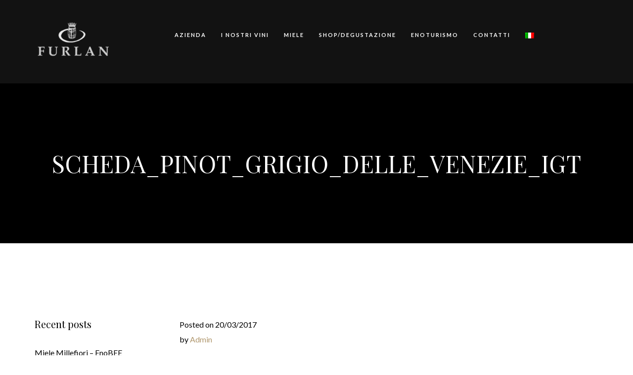

--- FILE ---
content_type: text/html; charset=UTF-8
request_url: https://www.furlanvini.com/scheda_pinot_grigio_delle_venezie_igt/
body_size: 11221
content:
<!DOCTYPE html>
<html dir="ltr" lang="it-IT">
<head>
	<meta charset="UTF-8">
	<meta name="viewport" content="width=device-width, initial-scale=1, maximum-scale=1">
	<link rel="profile" href="https://gmpg.org/xfn/11">
	<link rel="pingback" href="https://www.furlanvini.com/xmlrpc.php">

	<script>(function(html){html.className=html.className.replace(/\bno-js\b/,'js')})(document.documentElement);</script>
<title>scheda_pinot_grigio_delle_venezie_igt | Furlan Vini</title>
<link rel="alternate" hreflang="it" href="https://www.furlanvini.com/scheda_pinot_grigio_delle_venezie_igt/"/>
<link rel="alternate" hreflang="x-default" href="https://www.furlanvini.com/scheda_pinot_grigio_delle_venezie_igt/"/>

		<!-- All in One SEO 4.4.7.1 - aioseo.com -->
		<meta name="robots" content="max-image-preview:large"/>
		<link rel="canonical" href="https://www.furlanvini.com/scheda_pinot_grigio_delle_venezie_igt/"/>
		<meta name="generator" content="All in One SEO (AIOSEO) 4.4.7.1"/>
		<meta name="google" content="nositelinkssearchbox"/>
		<script type="application/ld+json" class="aioseo-schema">
			{"@context":"https:\/\/schema.org","@graph":[{"@type":"BreadcrumbList","@id":"https:\/\/www.furlanvini.com\/scheda_pinot_grigio_delle_venezie_igt\/#breadcrumblist","itemListElement":[{"@type":"ListItem","@id":"https:\/\/www.furlanvini.com\/#listItem","position":1,"item":{"@type":"WebPage","@id":"https:\/\/www.furlanvini.com\/","name":"Home","description":"Natura, Cultura, Qualit\u00e0","url":"https:\/\/www.furlanvini.com\/"},"nextItem":"https:\/\/www.furlanvini.com\/scheda_pinot_grigio_delle_venezie_igt\/#listItem"},{"@type":"ListItem","@id":"https:\/\/www.furlanvini.com\/scheda_pinot_grigio_delle_venezie_igt\/#listItem","position":2,"item":{"@type":"WebPage","@id":"https:\/\/www.furlanvini.com\/scheda_pinot_grigio_delle_venezie_igt\/","name":"scheda_pinot_grigio_delle_venezie_igt","url":"https:\/\/www.furlanvini.com\/scheda_pinot_grigio_delle_venezie_igt\/"},"previousItem":"https:\/\/www.furlanvini.com\/#listItem"}]},{"@type":"ItemPage","@id":"https:\/\/www.furlanvini.com\/scheda_pinot_grigio_delle_venezie_igt\/#itempage","url":"https:\/\/www.furlanvini.com\/scheda_pinot_grigio_delle_venezie_igt\/","name":"scheda_pinot_grigio_delle_venezie_igt | Furlan Vini","inLanguage":"it-IT","isPartOf":{"@id":"https:\/\/www.furlanvini.com\/#website"},"breadcrumb":{"@id":"https:\/\/www.furlanvini.com\/scheda_pinot_grigio_delle_venezie_igt\/#breadcrumblist"},"author":{"@id":"https:\/\/www.furlanvini.com\/author\/evander\/#author"},"creator":{"@id":"https:\/\/www.furlanvini.com\/author\/evander\/#author"},"datePublished":"2017-03-20T15:10:18+01:00","dateModified":"2017-03-20T15:10:18+01:00"},{"@type":"Organization","@id":"https:\/\/www.furlanvini.com\/#organization","name":"Furlan Vini","url":"https:\/\/www.furlanvini.com\/"},{"@type":"Person","@id":"https:\/\/www.furlanvini.com\/author\/evander\/#author","url":"https:\/\/www.furlanvini.com\/author\/evander\/","name":"Admin","image":{"@type":"ImageObject","@id":"https:\/\/www.furlanvini.com\/scheda_pinot_grigio_delle_venezie_igt\/#authorImage","url":"https:\/\/secure.gravatar.com\/avatar\/8209f6ba60a6ed5cd4081499a57f17e3?s=96&d=mm&r=g","width":96,"height":96,"caption":"Admin"}},{"@type":"WebSite","@id":"https:\/\/www.furlanvini.com\/#website","url":"https:\/\/www.furlanvini.com\/","name":"Furlan Vini","description":"Natura, Cultura, Qualit\u00e0","inLanguage":"it-IT","publisher":{"@id":"https:\/\/www.furlanvini.com\/#organization"}}]}
		</script>
		<!-- All in One SEO -->

<link rel='dns-prefetch' href='//fonts.googleapis.com'/>
<link rel='dns-prefetch' href='//s.w.org'/>
<link rel="alternate" type="application/rss+xml" title="Furlan Vini &raquo; Feed" href="https://www.furlanvini.com/feed/"/>
<link rel="alternate" type="application/rss+xml" title="Furlan Vini &raquo; Feed dei commenti" href="https://www.furlanvini.com/comments/feed/"/>
<link rel="alternate" type="text/calendar" title="Furlan Vini &raquo; iCal Feed" href="https://www.furlanvini.com/events/?ical=1"/>
<link rel="alternate" type="application/rss+xml" title="Furlan Vini &raquo; scheda_pinot_grigio_delle_venezie_igt Feed dei commenti" href="https://www.furlanvini.com/feed/?attachment_id=1345"/>
<script type="text/javascript">window._wpemojiSettings={"baseUrl":"https:\/\/s.w.org\/images\/core\/emoji\/14.0.0\/72x72\/","ext":".png","svgUrl":"https:\/\/s.w.org\/images\/core\/emoji\/14.0.0\/svg\/","svgExt":".svg","source":{"concatemoji":"https:\/\/www.furlanvini.com\/wp-includes\/js\/wp-emoji-release.min.js?ver=6.0.11"}};!function(e,a,t){var n,r,o,i=a.createElement("canvas"),p=i.getContext&&i.getContext("2d");function s(e,t){var a=String.fromCharCode,e=(p.clearRect(0,0,i.width,i.height),p.fillText(a.apply(this,e),0,0),i.toDataURL());return p.clearRect(0,0,i.width,i.height),p.fillText(a.apply(this,t),0,0),e===i.toDataURL()}function c(e){var t=a.createElement("script");t.src=e,t.defer=t.type="text/javascript",a.getElementsByTagName("head")[0].appendChild(t)}for(o=Array("flag","emoji"),t.supports={everything:!0,everythingExceptFlag:!0},r=0;r<o.length;r++)t.supports[o[r]]=function(e){if(!p||!p.fillText)return!1;switch(p.textBaseline="top",p.font="600 32px Arial",e){case"flag":return s([127987,65039,8205,9895,65039],[127987,65039,8203,9895,65039])?!1:!s([55356,56826,55356,56819],[55356,56826,8203,55356,56819])&&!s([55356,57332,56128,56423,56128,56418,56128,56421,56128,56430,56128,56423,56128,56447],[55356,57332,8203,56128,56423,8203,56128,56418,8203,56128,56421,8203,56128,56430,8203,56128,56423,8203,56128,56447]);case"emoji":return!s([129777,127995,8205,129778,127999],[129777,127995,8203,129778,127999])}return!1}(o[r]),t.supports.everything=t.supports.everything&&t.supports[o[r]],"flag"!==o[r]&&(t.supports.everythingExceptFlag=t.supports.everythingExceptFlag&&t.supports[o[r]]);t.supports.everythingExceptFlag=t.supports.everythingExceptFlag&&!t.supports.flag,t.DOMReady=!1,t.readyCallback=function(){t.DOMReady=!0},t.supports.everything||(n=function(){t.readyCallback()},a.addEventListener?(a.addEventListener("DOMContentLoaded",n,!1),e.addEventListener("load",n,!1)):(e.attachEvent("onload",n),a.attachEvent("onreadystatechange",function(){"complete"===a.readyState&&t.readyCallback()})),(e=t.source||{}).concatemoji?c(e.concatemoji):e.wpemoji&&e.twemoji&&(c(e.twemoji),c(e.wpemoji)))}(window,document,window._wpemojiSettings);</script>
<style type="text/css">
img.wp-smiley,
img.emoji {
	display: inline !important;
	border: none !important;
	box-shadow: none !important;
	height: 1em !important;
	width: 1em !important;
	margin: 0 0.07em !important;
	vertical-align: -0.1em !important;
	background: none !important;
	padding: 0 !important;
}
</style>
	<link rel='stylesheet' id='wp-block-library-css' href='https://www.furlanvini.com/wp-includes/css/dist/block-library/A.style.min.css,qver=6.0.11.pagespeed.cf.Qbv5seeGl8.css' type='text/css' media='all'/>
<style id='global-styles-inline-css' type='text/css'>
body{--wp--preset--color--black: #000000;--wp--preset--color--cyan-bluish-gray: #abb8c3;--wp--preset--color--white: #ffffff;--wp--preset--color--pale-pink: #f78da7;--wp--preset--color--vivid-red: #cf2e2e;--wp--preset--color--luminous-vivid-orange: #ff6900;--wp--preset--color--luminous-vivid-amber: #fcb900;--wp--preset--color--light-green-cyan: #7bdcb5;--wp--preset--color--vivid-green-cyan: #00d084;--wp--preset--color--pale-cyan-blue: #8ed1fc;--wp--preset--color--vivid-cyan-blue: #0693e3;--wp--preset--color--vivid-purple: #9b51e0;--wp--preset--gradient--vivid-cyan-blue-to-vivid-purple: linear-gradient(135deg,rgba(6,147,227,1) 0%,rgb(155,81,224) 100%);--wp--preset--gradient--light-green-cyan-to-vivid-green-cyan: linear-gradient(135deg,rgb(122,220,180) 0%,rgb(0,208,130) 100%);--wp--preset--gradient--luminous-vivid-amber-to-luminous-vivid-orange: linear-gradient(135deg,rgba(252,185,0,1) 0%,rgba(255,105,0,1) 100%);--wp--preset--gradient--luminous-vivid-orange-to-vivid-red: linear-gradient(135deg,rgba(255,105,0,1) 0%,rgb(207,46,46) 100%);--wp--preset--gradient--very-light-gray-to-cyan-bluish-gray: linear-gradient(135deg,rgb(238,238,238) 0%,rgb(169,184,195) 100%);--wp--preset--gradient--cool-to-warm-spectrum: linear-gradient(135deg,rgb(74,234,220) 0%,rgb(151,120,209) 20%,rgb(207,42,186) 40%,rgb(238,44,130) 60%,rgb(251,105,98) 80%,rgb(254,248,76) 100%);--wp--preset--gradient--blush-light-purple: linear-gradient(135deg,rgb(255,206,236) 0%,rgb(152,150,240) 100%);--wp--preset--gradient--blush-bordeaux: linear-gradient(135deg,rgb(254,205,165) 0%,rgb(254,45,45) 50%,rgb(107,0,62) 100%);--wp--preset--gradient--luminous-dusk: linear-gradient(135deg,rgb(255,203,112) 0%,rgb(199,81,192) 50%,rgb(65,88,208) 100%);--wp--preset--gradient--pale-ocean: linear-gradient(135deg,rgb(255,245,203) 0%,rgb(182,227,212) 50%,rgb(51,167,181) 100%);--wp--preset--gradient--electric-grass: linear-gradient(135deg,rgb(202,248,128) 0%,rgb(113,206,126) 100%);--wp--preset--gradient--midnight: linear-gradient(135deg,rgb(2,3,129) 0%,rgb(40,116,252) 100%);--wp--preset--duotone--dark-grayscale: url('#wp-duotone-dark-grayscale');--wp--preset--duotone--grayscale: url('#wp-duotone-grayscale');--wp--preset--duotone--purple-yellow: url('#wp-duotone-purple-yellow');--wp--preset--duotone--blue-red: url('#wp-duotone-blue-red');--wp--preset--duotone--midnight: url('#wp-duotone-midnight');--wp--preset--duotone--magenta-yellow: url('#wp-duotone-magenta-yellow');--wp--preset--duotone--purple-green: url('#wp-duotone-purple-green');--wp--preset--duotone--blue-orange: url('#wp-duotone-blue-orange');--wp--preset--font-size--small: 13px;--wp--preset--font-size--medium: 20px;--wp--preset--font-size--large: 36px;--wp--preset--font-size--x-large: 42px;}.has-black-color{color: var(--wp--preset--color--black) !important;}.has-cyan-bluish-gray-color{color: var(--wp--preset--color--cyan-bluish-gray) !important;}.has-white-color{color: var(--wp--preset--color--white) !important;}.has-pale-pink-color{color: var(--wp--preset--color--pale-pink) !important;}.has-vivid-red-color{color: var(--wp--preset--color--vivid-red) !important;}.has-luminous-vivid-orange-color{color: var(--wp--preset--color--luminous-vivid-orange) !important;}.has-luminous-vivid-amber-color{color: var(--wp--preset--color--luminous-vivid-amber) !important;}.has-light-green-cyan-color{color: var(--wp--preset--color--light-green-cyan) !important;}.has-vivid-green-cyan-color{color: var(--wp--preset--color--vivid-green-cyan) !important;}.has-pale-cyan-blue-color{color: var(--wp--preset--color--pale-cyan-blue) !important;}.has-vivid-cyan-blue-color{color: var(--wp--preset--color--vivid-cyan-blue) !important;}.has-vivid-purple-color{color: var(--wp--preset--color--vivid-purple) !important;}.has-black-background-color{background-color: var(--wp--preset--color--black) !important;}.has-cyan-bluish-gray-background-color{background-color: var(--wp--preset--color--cyan-bluish-gray) !important;}.has-white-background-color{background-color: var(--wp--preset--color--white) !important;}.has-pale-pink-background-color{background-color: var(--wp--preset--color--pale-pink) !important;}.has-vivid-red-background-color{background-color: var(--wp--preset--color--vivid-red) !important;}.has-luminous-vivid-orange-background-color{background-color: var(--wp--preset--color--luminous-vivid-orange) !important;}.has-luminous-vivid-amber-background-color{background-color: var(--wp--preset--color--luminous-vivid-amber) !important;}.has-light-green-cyan-background-color{background-color: var(--wp--preset--color--light-green-cyan) !important;}.has-vivid-green-cyan-background-color{background-color: var(--wp--preset--color--vivid-green-cyan) !important;}.has-pale-cyan-blue-background-color{background-color: var(--wp--preset--color--pale-cyan-blue) !important;}.has-vivid-cyan-blue-background-color{background-color: var(--wp--preset--color--vivid-cyan-blue) !important;}.has-vivid-purple-background-color{background-color: var(--wp--preset--color--vivid-purple) !important;}.has-black-border-color{border-color: var(--wp--preset--color--black) !important;}.has-cyan-bluish-gray-border-color{border-color: var(--wp--preset--color--cyan-bluish-gray) !important;}.has-white-border-color{border-color: var(--wp--preset--color--white) !important;}.has-pale-pink-border-color{border-color: var(--wp--preset--color--pale-pink) !important;}.has-vivid-red-border-color{border-color: var(--wp--preset--color--vivid-red) !important;}.has-luminous-vivid-orange-border-color{border-color: var(--wp--preset--color--luminous-vivid-orange) !important;}.has-luminous-vivid-amber-border-color{border-color: var(--wp--preset--color--luminous-vivid-amber) !important;}.has-light-green-cyan-border-color{border-color: var(--wp--preset--color--light-green-cyan) !important;}.has-vivid-green-cyan-border-color{border-color: var(--wp--preset--color--vivid-green-cyan) !important;}.has-pale-cyan-blue-border-color{border-color: var(--wp--preset--color--pale-cyan-blue) !important;}.has-vivid-cyan-blue-border-color{border-color: var(--wp--preset--color--vivid-cyan-blue) !important;}.has-vivid-purple-border-color{border-color: var(--wp--preset--color--vivid-purple) !important;}.has-vivid-cyan-blue-to-vivid-purple-gradient-background{background: var(--wp--preset--gradient--vivid-cyan-blue-to-vivid-purple) !important;}.has-light-green-cyan-to-vivid-green-cyan-gradient-background{background: var(--wp--preset--gradient--light-green-cyan-to-vivid-green-cyan) !important;}.has-luminous-vivid-amber-to-luminous-vivid-orange-gradient-background{background: var(--wp--preset--gradient--luminous-vivid-amber-to-luminous-vivid-orange) !important;}.has-luminous-vivid-orange-to-vivid-red-gradient-background{background: var(--wp--preset--gradient--luminous-vivid-orange-to-vivid-red) !important;}.has-very-light-gray-to-cyan-bluish-gray-gradient-background{background: var(--wp--preset--gradient--very-light-gray-to-cyan-bluish-gray) !important;}.has-cool-to-warm-spectrum-gradient-background{background: var(--wp--preset--gradient--cool-to-warm-spectrum) !important;}.has-blush-light-purple-gradient-background{background: var(--wp--preset--gradient--blush-light-purple) !important;}.has-blush-bordeaux-gradient-background{background: var(--wp--preset--gradient--blush-bordeaux) !important;}.has-luminous-dusk-gradient-background{background: var(--wp--preset--gradient--luminous-dusk) !important;}.has-pale-ocean-gradient-background{background: var(--wp--preset--gradient--pale-ocean) !important;}.has-electric-grass-gradient-background{background: var(--wp--preset--gradient--electric-grass) !important;}.has-midnight-gradient-background{background: var(--wp--preset--gradient--midnight) !important;}.has-small-font-size{font-size: var(--wp--preset--font-size--small) !important;}.has-medium-font-size{font-size: var(--wp--preset--font-size--medium) !important;}.has-large-font-size{font-size: var(--wp--preset--font-size--large) !important;}.has-x-large-font-size{font-size: var(--wp--preset--font-size--x-large) !important;}
</style>
<link rel='stylesheet' id='wpml-blocks-css' href='https://www.furlanvini.com/wp-content/plugins/sitepress-multilingual-cms/dist/css/blocks/A.styles.css,qver=4.6.6.pagespeed.cf.TkS0nRPWzK.css' type='text/css' media='all'/>
<link rel='stylesheet' id='contact-form-7-css' href='https://www.furlanvini.com/wp-content/plugins/contact-form-7/includes/css/A.styles.css,qver=5.7.6.pagespeed.cf.BWVnRDAE9I.css' type='text/css' media='all'/>
<link rel='stylesheet' id='essential-grid-plugin-settings-css' href='https://www.furlanvini.com/wp-content/plugins/essential-grid/public/assets/css/settings.css?ver=3.0.7' type='text/css' media='all'/>
<link rel='stylesheet' id='tp-fontello-css' href='https://www.furlanvini.com/wp-content/plugins/essential-grid/public/assets/font/fontello/css/A.fontello.css,qver=3.0.7.pagespeed.cf.V2M4XU4eVo.css' type='text/css' media='all'/>
<link rel='stylesheet' id='bootstrap-css' href='https://www.furlanvini.com/wp-content/themes/villenoir/assets/bootstrap/css/A.bootstrap.min.css,qver=4.9.pagespeed.cf.K3dQRwjkXw.css' type='text/css' media='all'/>
<link rel='stylesheet' id='font-awesome-css' href='https://www.furlanvini.com/wp-content/themes/villenoir/assets/font-awesome/css/A.font-awesome.min.css,qver=4.9.pagespeed.cf.fUv_37LnGW.css' property="stylesheet" type='text/css' media='all'/>
<link rel='stylesheet' id='pace-css' href='https://www.furlanvini.com/wp-content/themes/villenoir/styles/A.site-loader.css,qver=4.9.pagespeed.cf.AMivZf3Jio.css' type='text/css' media='all'/>
<link rel='stylesheet' id='isotope-css' href='https://www.furlanvini.com/wp-content/themes/villenoir/styles/A.isotope.css,qver=4.9.pagespeed.cf.7FYWRmSOUP.css' type='text/css' media='all'/>
<link rel='stylesheet' id='magnific-popup-css' href='https://www.furlanvini.com/wp-content/themes/villenoir/styles/A.magnific-popup.css,qver=4.9.pagespeed.cf.KDNbQbxWBq.css' property="stylesheet" type='text/css' media='all'/>
<link rel='stylesheet' id='slick-css' href='https://www.furlanvini.com/wp-content/themes/villenoir/assets/slick/slick.css?ver=4.9' type='text/css' media='all'/>
<link rel='stylesheet' id='villenoir-bootval-css' href='https://www.furlanvini.com/wp-content/themes/villenoir/assets/bootstrap-validator/css/formValidation.min.css?ver=4.9' type='text/css' media='all'/>
<link rel='stylesheet' id='villenoir-style-css' href='https://www.furlanvini.com/wp-content/themes/villenoir/A.style.css,qver=6.0.11.pagespeed.cf.7reHA0gpf1.css' type='text/css' media='all'/>
<style id='villenoir-style-inline-css' type='text/css'>
.single article.post .post-meta {
    display: none!important;
}

.wpb-js-composer .wpb_gallery .wpb_flexslider .flex-control-nav {
    background: none!important;
}

.navbar-nav > li > a {
    padding: 60px 15px!important;
}

.wpb-js-composer .flex-direction-nav a {
    width: 50px!important;
    height: 50px!important;
    line-height: 50px!important;
}
</style>
<link rel='stylesheet' id='villenoir-responsive-css' href='https://www.furlanvini.com/wp-content/themes/villenoir/styles/A.responsive.css,qver=4.9.pagespeed.cf.v2p-f68AdL.css' type='text/css' media='all'/>
<!--[if lte IE 9]>
<link rel='stylesheet' id='villenoir-ie-css'  href='https://www.furlanvini.com/wp-content/themes/villenoir/styles/ie.css?ver=6.0.11' type='text/css' media='all' />
<![endif]-->
<link rel='stylesheet' id='acfgfs-enqueue-fonts-css' href='//fonts.googleapis.com/css?family=Playfair+Display%3A400%2Citalic%2C700%7CLato%3A400%2Citalic%2C700&#038;subset=latin&#038;ver=1.0.0' type='text/css' media='all'/>
<script type='text/javascript' src='https://www.furlanvini.com/wp-content/plugins/enable-jquery-migrate-helper/js/jquery/jquery-1.12.4-wp.js?ver=1.12.4-wp' id='jquery-core-js'></script>
<script type='text/javascript' src='https://www.furlanvini.com/wp-content/plugins/enable-jquery-migrate-helper/js/jquery-migrate/jquery-migrate-1.4.1-wp.js?ver=1.4.1-wp' id='jquery-migrate-js'></script>
<script type='text/javascript' src='https://www.furlanvini.com/wp-content/plugins/revslider/public/assets/js/rbtools.min.js?ver=6.5.18' async id='tp-tools-js'></script>
<script type='text/javascript' src='https://www.furlanvini.com/wp-content/plugins/revslider/public/assets/js/rs6.min.js?ver=6.5.25' async id='revmin-js'></script>
<!--[if lt IE 9]>
<script type='text/javascript' src='https://www.furlanvini.com/wp-content/themes/villenoir/js/html5.js?ver=6.0.11' id='html5shiv-js'></script>
<![endif]-->
<script type='text/javascript' src='https://www.furlanvini.com/wp-content/themes/villenoir/js/jquery.waypoints.min.js?ver=6.0.11' id='waypoints-js'></script>
<link rel="https://api.w.org/" href="https://www.furlanvini.com/wp-json/"/><link rel="alternate" type="application/json" href="https://www.furlanvini.com/wp-json/wp/v2/media/1345"/><link rel="EditURI" type="application/rsd+xml" title="RSD" href="https://www.furlanvini.com/xmlrpc.php?rsd"/>
<link rel="wlwmanifest" type="application/wlwmanifest+xml" href="https://www.furlanvini.com/wp-includes/wlwmanifest.xml"/> 
<meta name="generator" content="WordPress 6.0.11"/>
<link rel='shortlink' href='https://www.furlanvini.com/?p=1345'/>
<link rel="alternate" type="application/json+oembed" href="https://www.furlanvini.com/wp-json/oembed/1.0/embed?url=https%3A%2F%2Fwww.furlanvini.com%2Fscheda_pinot_grigio_delle_venezie_igt%2F"/>
<link rel="alternate" type="text/xml+oembed" href="https://www.furlanvini.com/wp-json/oembed/1.0/embed?url=https%3A%2F%2Fwww.furlanvini.com%2Fscheda_pinot_grigio_delle_venezie_igt%2F&#038;format=xml"/>
<meta name="generator" content="WPML ver:4.6.6 stt:1,27;"/>
<meta name="tec-api-version" content="v1"><meta name="tec-api-origin" content="https://www.furlanvini.com"><link rel="alternate" href="https://www.furlanvini.com/wp-json/tribe/events/v1/"/>
        <script type="text/javascript">var jQueryMigrateHelperHasSentDowngrade=false;window.onerror=function(msg,url,line,col,error){if(jQueryMigrateHelperHasSentDowngrade){return true;}var xhr=new XMLHttpRequest();var nonce='94b9455d51';var jQueryFunctions=['andSelf','browser','live','boxModel','support.boxModel','size','swap','clean','sub',];var match_pattern=/\)\.(.+?) is not a function/;var erroredFunction=msg.match(match_pattern);if(null===erroredFunction||typeof erroredFunction!=='object'||typeof erroredFunction[1]==="undefined"||-1===jQueryFunctions.indexOf(erroredFunction[1])){return true;}jQueryMigrateHelperHasSentDowngrade=true;xhr.open('POST','https://www.furlanvini.com/wp-admin/admin-ajax.php');xhr.setRequestHeader('Content-Type','application/x-www-form-urlencoded');xhr.onload=function(){var response,reload=false;if(200===xhr.status){try{response=JSON.parse(xhr.response);reload=response.data.reload;}catch(e){reload=false;}}if(reload){location.reload();}};xhr.send(encodeURI('action=jquery-migrate-downgrade-version&_wpnonce='+nonce));return true;}</script>

		<style id='gg-dynamic-css' type='text/css'>








</style><style type="text/css">.recentcomments a{display:inline !important;padding:0 !important;margin:0 !important;}</style><meta name="generator" content="Powered by WPBakery Page Builder - drag and drop page builder for WordPress."/>
<meta name="generator" content="Powered by Slider Revolution 6.5.25 - responsive, Mobile-Friendly Slider Plugin for WordPress with comfortable drag and drop interface."/>
<link rel="icon" href="https://www.furlanvini.com/wp-content/uploads/2022/07/xcropped-favicon-32x32.jpg.pagespeed.ic.MCOjvctoN3.webp" sizes="32x32"/>
<link rel="icon" href="https://www.furlanvini.com/wp-content/uploads/2022/07/xcropped-favicon-192x192.jpg.pagespeed.ic.KSXKVwd5Pz.webp" sizes="192x192"/>
<link rel="apple-touch-icon" href="https://www.furlanvini.com/wp-content/uploads/2022/07/xcropped-favicon-180x180.jpg.pagespeed.ic.SJF9rN-16z.webp"/>
<meta name="msapplication-TileImage" content="https://www.furlanvini.com/wp-content/uploads/2022/07/cropped-favicon-270x270.jpg"/>
<script>function setREVStartSize(e){window.RSIW=window.RSIW===undefined?window.innerWidth:window.RSIW;window.RSIH=window.RSIH===undefined?window.innerHeight:window.RSIH;try{var pw=document.getElementById(e.c).parentNode.offsetWidth,newh;pw=pw===0||isNaN(pw)||(e.l=="fullwidth"||e.layout=="fullwidth")?window.RSIW:pw;e.tabw=e.tabw===undefined?0:parseInt(e.tabw);e.thumbw=e.thumbw===undefined?0:parseInt(e.thumbw);e.tabh=e.tabh===undefined?0:parseInt(e.tabh);e.thumbh=e.thumbh===undefined?0:parseInt(e.thumbh);e.tabhide=e.tabhide===undefined?0:parseInt(e.tabhide);e.thumbhide=e.thumbhide===undefined?0:parseInt(e.thumbhide);e.mh=e.mh===undefined||e.mh==""||e.mh==="auto"?0:parseInt(e.mh,0);if(e.layout==="fullscreen"||e.l==="fullscreen")newh=Math.max(e.mh,window.RSIH);else{e.gw=Array.isArray(e.gw)?e.gw:[e.gw];for(var i in e.rl)if(e.gw[i]===undefined||e.gw[i]===0)e.gw[i]=e.gw[i-1];e.gh=e.el===undefined||e.el===""||(Array.isArray(e.el)&&e.el.length==0)?e.gh:e.el;e.gh=Array.isArray(e.gh)?e.gh:[e.gh];for(var i in e.rl)if(e.gh[i]===undefined||e.gh[i]===0)e.gh[i]=e.gh[i-1];var nl=new Array(e.rl.length),ix=0,sl;e.tabw=e.tabhide>=pw?0:e.tabw;e.thumbw=e.thumbhide>=pw?0:e.thumbw;e.tabh=e.tabhide>=pw?0:e.tabh;e.thumbh=e.thumbhide>=pw?0:e.thumbh;for(var i in e.rl)nl[i]=e.rl[i]<window.RSIW?0:e.rl[i];sl=nl[0];for(var i in nl)if(sl>nl[i]&&nl[i]>0){sl=nl[i];ix=i;}var m=pw>(e.gw[ix]+e.tabw+e.thumbw)?1:(pw-(e.tabw+e.thumbw))/(e.gw[ix]);newh=(e.gh[ix]*m)+(e.tabh+e.thumbh);}var el=document.getElementById(e.c);if(el!==null&&el)el.style.height=newh+"px";el=document.getElementById(e.c+"_wrapper");if(el!==null&&el){el.style.height=newh+"px";el.style.display="block";}}catch(e){console.log("Failure at Presize of Slider:"+e)}};</script>
<noscript><style> .wpb_animate_when_almost_visible { opacity: 1; }</style></noscript><style id="yellow-pencil">
/*
	The following CSS generated by YellowPencil Plugin.
	https://yellowpencil.waspthemes.com
*/
#main-menu > .menu-item > a{color:#ffffff;}#main-menu > .menu-item > a:hover{color:#b0976d;}#main-menu > .menu-item > a:active{color:#b0976d;}.eg-mckinley-wrapper .esg-media-cover-wrapper .eg-mckinley-content .esg-content a{font-weight:600;}#esg-grid-4-1 ul .esg-content{font-weight:400 !important;}@media (max-width:480px){.eg-mckinley-wrapper .esg-media-cover-wrapper .eg-mckinley-content .esg-content a{font-size:18px;line-height:1em;}}@media (min-width:992px){#main-menu > .menu-item > a{font-size:11px;}}
</style></head>

<body data-rsssl=1 class="attachment attachment-template-default single single-attachment postid-1345 attachmentid-1345 attachment-pdf tribe-no-js gg-page-header-style1 gg-has-stiky-menu gg-has-style_1-menu single-author gg-theme-has-wpml wpb-js-composer js-comp-ver-6.9.0 vc_responsive wpb-is-off">

<header class="site-header default">

<nav class="navbar navbar-default">
    <div class="container navbar-header-wrapper">
        <!-- Brand and toggle get grouped for better mobile display -->
        <div class="navbar-header">
            <button type="button" class="navbar-toggle collapsed" data-toggle="collapse" data-target="#main-navbar-collapse">
                <span class="sr-only">Toggle navigation</span>
                <span class="icon-bar"></span>
                <span class="icon-bar"></span>
                <span class="icon-bar"></span>
            </button>

            <div class="logo-wrapper">
                <a class="brand" href="https://www.furlanvini.com/" title="Furlan Vini" rel="home">
<img style=" max-width: 150px;" class="brand" src="https://www.furlanvini.com/wp-content/uploads/2017/01/xlogo-furlan-vini.png.pagespeed.ic.HsKWe9BxN-.webp" width="200" height="121" alt="Furlan Vini"/>
</a>
            </div><!-- .logo-wrapper -->

        </div><!-- .navbar-header -->

        <div class="navbar-collapse collapse" id="main-navbar-collapse">
            <div class="container-flex">
                
                <div class="navbar-flex">&nbsp;</div>

                <!-- Begin Main Navigation -->
                <ul id="main-menu" class="nav navbar-nav navbar-middle navbar-flex"><li id="menu-item-1631" class="menu-item menu-item-type-custom menu-item-object-custom menu-item-has-children menu-item-1631 dropdown"><a title="Azienda" href="#" data-toggle="dropdown" class="dropdown-toggle" aria-haspopup="true">Azienda</a>
<ul role="menu" class=" dropdown-menu noclose">
	<li id="menu-item-1699" class="menu-item menu-item-type-post_type menu-item-object-page menu-item-1699"><a title="Chi siamo" href="https://www.furlanvini.com/chi-siamo/">Chi siamo</a></li>
	<li id="menu-item-3407" class="menu-item menu-item-type-custom menu-item-object-custom menu-item-3407"><a title="L&#039;agriturismo" href="https://www.agriturismofurlan.it/">L&#8217;agriturismo</a></li>
	<li id="menu-item-1760" class="menu-item menu-item-type-post_type menu-item-object-page menu-item-1760"><a title="Il territorio" href="https://www.furlanvini.com/il-territorio/">Il territorio</a></li>
</ul>
</li>
<li id="menu-item-1893" class="menu-item menu-item-type-post_type menu-item-object-page menu-item-1893"><a title="I nostri vini" href="https://www.furlanvini.com/i-nostri-vini/">I nostri vini</a></li>
<li id="menu-item-3070" class="menu-item menu-item-type-post_type menu-item-object-post menu-item-3070"><a title="Miele" href="https://www.furlanvini.com/miele-millefiori-enobee/">Miele</a></li>
<li id="menu-item-1812" class="menu-item menu-item-type-post_type menu-item-object-page menu-item-1812"><a title="Shop/Degustazione" href="https://www.furlanvini.com/shopdegustazione/">Shop/Degustazione</a></li>
<li id="menu-item-2797" class="menu-item menu-item-type-post_type menu-item-object-page menu-item-2797"><a title="Enoturismo" href="https://www.furlanvini.com/enoturismo/">Enoturismo</a></li>
<li id="menu-item-1098" class="menu-item menu-item-type-post_type menu-item-object-page menu-item-1098"><a title="Contatti" href="https://www.furlanvini.com/contatti/">Contatti</a></li>
<li id="menu-item-wpml-ls-12-it" class="menu-item wpml-ls-slot-12 wpml-ls-item wpml-ls-item-it wpml-ls-current-language wpml-ls-menu-item wpml-ls-first-item wpml-ls-last-item menu-item-type-wpml_ls_menu_item menu-item-object-wpml_ls_menu_item menu-item-wpml-ls-12-it"><a title="
            &lt;img
            class=&quot;wpml-ls-flag&quot;
            src=&quot;https://www.furlanvini.com/wp-content/plugins/sitepress-multilingual-cms/res/flags/it.png&quot;
            alt=&quot;Italiano&quot;
            
            
    /&gt;" href="https://www.furlanvini.com/scheda_pinot_grigio_delle_venezie_igt/"><img class="wpml-ls-flag" src="[data-uri]" alt="Italiano"/></a></li>
</ul>
                <!-- End Main Navigation -->

                <!-- Begin Second Navigation -->
                        <ul class="nav navbar-nav navbar-right navbar-flex">
            
            
        </ul>
                            <!-- End Second Navigation -->

            </div>
        </div><!-- .navbar-collapse collapse -->

    </div><!-- .container -->

</nav><!-- nav -->


    <!-- Page header image -->
        <!-- End Page header image -->

               
            <!-- Page meta -->
        <div class="page-meta ">

            <div class="container">
                <div class="row">
                    <div class="col-md-12">
                        
                        <div class="page-meta-wrapper">
                        
                        
                                                <h1>
                            scheda_pinot_grigio_delle_venezie_igt                                
                            
                            </h1>
                        
                        
                        
                        
                                                </div><!-- .page-meta-wrapper -->

                    </div><!-- .col-md-12 -->
                    
                </div><!-- .row -->
            </div><!-- .container -->

        </div><!-- .page-meta -->
        <!-- End Page meta -->

        <!-- Page header image -->
                                <!-- End Page header image -->

        
    

</header>
<!-- End Header. Begin Template Content -->


<section id="content">
    <div class="container">
        <div class="row">
            <div class="col-xs-12 col-md-9 pull-right">

                

<article id="post-1345" class="post-1345 attachment type-attachment status-inherit hentry">
		

		
		
		<div class="post-meta">
		<time class="updated" datetime="2017-03-20T16:10:18+01:00">Posted on 20/03/2017 </time><p class="byline author">by <a href="https://www.furlanvini.com/author/evander/" rel="author" class="fn">Admin</a></p>		</div>

				<div class="entry-content">
			<p class="attachment"><a href='https://www.furlanvini.com/wp-content/uploads/2017/03/scheda_pinot_grigio_delle_venezie_igt.pdf'>scheda_pinot_grigio_delle_venezie_igt</a></p>
		</div><!-- .entry-content -->

		
				<footer class="entry-meta">
								</footer><!-- .entry-meta -->
		

</article><!-- article -->

                
                                <div class="btn-group btn-group-justified pagination-wrapper">
                                        <div class="btn-group" role="group">
                        <div class="nav-previous"><a href="https://www.furlanvini.com/scheda_pinot_grigio_delle_venezie_igt/" rel="prev">Previous post</a></div>                    </div>
                                        
                                        <div class="btn-group" role="group">
                        
<div class="post-social">
	<ul>
    	<li><a class="social-facebook" title="facebook" target="_blank" href="http://www.facebook.com/sharer.php?u=https://www.furlanvini.com/scheda_pinot_grigio_delle_venezie_igt/&amp;images="><i class="fa fa-facebook"></i></a></li>
        <li><a class="social-twitter" title="twitter" target="_blank" href="https://twitter.com/share?url=https://www.furlanvini.com/scheda_pinot_grigio_delle_venezie_igt/&amp;text=Check out this https://www.furlanvini.com/scheda_pinot_grigio_delle_venezie_igt/"><i class="fa fa-twitter"></i></a></li>
        <li><a class="social-google" title="googleplus" target="_blank" href="https://plus.google.com/share?url=https://www.furlanvini.com/scheda_pinot_grigio_delle_venezie_igt/"><i class="fa fa-google"></i></a></li>
        <li><a class="social-linkedin" title="linkedin" target="_blank" href="http://www.linkedin.com/shareArticle?mini=true&amp;url=https://www.furlanvini.com/scheda_pinot_grigio_delle_venezie_igt/"><i class="fa fa-linkedin"></i></a></li>
        <li><a class="social-send" title="email" href="mailto:?subject=scheda_pinot_grigio_delle_venezie_igt&amp;body=https://www.furlanvini.com/scheda_pinot_grigio_delle_venezie_igt/"><i class="fa fa-envelope"></i></a></li>
    </ul>
</div>                    </div>
                    
                                        <div class="btn-group" role="group">
                                            </div>
                                    </div>
                
                                
                
            </div><!-- end page container -->
              <div class="col-xs-12 col-md-3 pull-left">
	  <aside class="sidebar-nav">
		  

		<div id="recent-posts-3" class="gg-widget widget_recent_entries">
		<h4 class="widget-title">Recent posts</h4>
		<ul>
											<li>
					<a href="https://www.furlanvini.com/miele-millefiori-enobee/">Miele Millefiori &#8211; EnoBEE</a>
									</li>
											<li>
					<a href="https://www.furlanvini.com/conegliano-valdobbiadene-prosecco-superiore-docg-extra-brut/">Conegliano Valdobbiadene Prosecco Superiore DOCG Extra Brut Millesimato</a>
									</li>
											<li>
					<a href="https://www.furlanvini.com/manzoni-bianco-spumante-brut-millesimato-2018/">Manzoni Bianco Spumante Brut Millesimato</a>
									</li>
											<li>
					<a href="https://www.furlanvini.com/conegliano-valdobbiadene-prosecco-superiore-docg-extra-dry-millesimato/">Conegliano Valdobbiadene Prosecco Superiore DOCG Extra Dry Millesimato</a>
									</li>
											<li>
					<a href="https://www.furlanvini.com/merlot-doc-piave/">Merlot DOC Piave</a>
									</li>
					</ul>

		</div><div id="categories-3" class="gg-widget widget_categories"><h4 class="widget-title">Categories</h4>
			<ul>
					<li class="cat-item cat-item-15"><a href="https://www.furlanvini.com/category/bianco/">Bianco</a>
</li>
	<li class="cat-item cat-item-19"><a href="https://www.furlanvini.com/category/cabernet/">Cabernet</a>
</li>
	<li class="cat-item cat-item-20"><a href="https://www.furlanvini.com/category/manzoni/">Manzoni</a>
</li>
	<li class="cat-item cat-item-16"><a href="https://www.furlanvini.com/category/merlot/">Merlot</a>
</li>
	<li class="cat-item cat-item-67"><a href="https://www.furlanvini.com/category/other/" title="other">other</a>
</li>
	<li class="cat-item cat-item-22"><a href="https://www.furlanvini.com/category/rose/">Rosè</a>
</li>
	<li class="cat-item cat-item-14"><a href="https://www.furlanvini.com/category/rosso/">Rosso</a>
</li>
			</ul>

			</div>	  </aside>
	  <!--/aside .sidebar-nav -->
  </div><!-- /.col-3 col-sm-3 col-lg-3 -->
  
        </div><!-- /.row -->
    </div><!--/.container -->    
</section>

    
    
    <footer class="site-footer">

        <div class="container">
            <div class="row">

                    
                    <div class="footer-message"> 
                <div class="heading">
<p class="h_subtitle">Furlan Vini</p>
<h2 class="h_title">Natura, Cultura, Qualità</h2>
</div>

<p style="text-align:center;color:#fff">
Vicolo Saccon,  48 San Vendemiano 31020 (TV)<br>
Mail: <a href="mailto:info@furlanvini.com">info@furlanvini.com</a>
Telefono/Fax: <a href="tel:+390438778267">0438 778 267</a><br>
P.Iva 03004870261 | <a href="https://www.furlanvini.com/privacy-policy/" target="_blank" rel="noopener">Privacy Policy </a>- 
<a href="https://www.furlanvini.com/info-legali/" target="_blank" rel="noopener">Info Legali </a>            </div>
            
    
                        
                    
                <div class="footer-extras">

            <!-- Begin Footer Navigation -->
                        <!-- End Footer Navigation -->

            <!-- Begin Footer Social -->
            
                        <div class="footer-social">
                <ul>
                    <li><a href="https://www.facebook.com/furlanvini.societaagricola" target="_blank"><i class="fa fa-facebook"></i></a></li><li><a href="https://www.instagram.com/furlan.vini/" target="_blank"><i class="fa fa-instagram"></i></a></li>                </ul>
            </div>
                        <!-- End Footer Social -->

            <!-- Copyright -->
                        <div class="footer-copyright">
                &copy; 2019 Furlan società agricola s.s.  All rights reserved - Powered by <a href="http://www.piuinternet.it">Più Internet</a>            </div>    
            

        </div><!-- /footer-extras -->
        
    
            </div><!-- .row -->
        </div><!-- /.container -->
    </footer>

    
		<script>window.RS_MODULES=window.RS_MODULES||{};window.RS_MODULES.modules=window.RS_MODULES.modules||{};window.RS_MODULES.waiting=window.RS_MODULES.waiting||[];window.RS_MODULES.defered=false;window.RS_MODULES.moduleWaiting=window.RS_MODULES.moduleWaiting||{};window.RS_MODULES.type='compiled';</script>
				<script>var ajaxRevslider;function rsCustomAjaxContentLoadingFunction(){ajaxRevslider=function(obj){var content='';var data={action:'revslider_ajax_call_front',client_action:'get_slider_html',token:'454734742a',type:obj.type,id:obj.id,aspectratio:obj.aspectratio};jQuery.ajax({type:'post',url:'https://www.furlanvini.com/wp-admin/admin-ajax.php',dataType:'json',data:data,async:false,success:function(ret,textStatus,XMLHttpRequest){if(ret.success==true)content=ret.data;},error:function(e){console.log(e);}});return content;};var ajaxRemoveRevslider=function(obj){return jQuery(obj.selector+' .rev_slider').revkill();};if(jQuery.fn.tpessential!==undefined)if(typeof(jQuery.fn.tpessential.defaults)!=='undefined')jQuery.fn.tpessential.defaults.ajaxTypes.push({type:'revslider',func:ajaxRevslider,killfunc:ajaxRemoveRevslider,openAnimationSpeed:0.3});}var rsCustomAjaxContent_Once=false
if(document.readyState==="loading")document.addEventListener('readystatechange',function(){if((document.readyState==="interactive"||document.readyState==="complete")&&!rsCustomAjaxContent_Once){rsCustomAjaxContent_Once=true;rsCustomAjaxContentLoadingFunction();}});else{rsCustomAjaxContent_Once=true;rsCustomAjaxContentLoadingFunction();}</script>
				<script>(function(body){'use strict';body.className=body.className.replace(/\btribe-no-js\b/,'tribe-js');})(document.body);</script>
		<script>//<![CDATA[
var tribe_l10n_datatables={"aria":{"sort_ascending":": attiva per ordinare la colonna in ordine crescente","sort_descending":": attiva per ordinare la colonna in ordine decrescente"},"length_menu":"Mostra voci di _MENU_","empty_table":"Nessun dato disponibile nella tabella","info":"Visualizzazione da _START_ a _END_ di _TOTAL_ voci","info_empty":"Visualizzazione da 0 a 0 di 0 voci","info_filtered":"(filtrato da _MAX_ total voci)","zero_records":"Nessun record corrispondente trovato","search":"Ricerca:","all_selected_text":"Tutti gli elementi di questa pagina sono stati selezionati. ","select_all_link":"Seleziona tutte le pagine","clear_selection":"Cancella selezione.","pagination":{"all":"Tutte","next":"Successiva","previous":"Precedente"},"select":{"rows":{"0":"","_":": %d righe selezionate","1":": 1 riga selezionata"}},"datepicker":{"dayNames":["domenica","luned\u00ec","marted\u00ec","mercoled\u00ec","gioved\u00ec","venerd\u00ec","sabato"],"dayNamesShort":["Dom","Lun","Mar","Mer","Gio","Ven","Sab"],"dayNamesMin":["D","L","M","M","G","V","S"],"monthNames":["Gennaio","Febbraio","Marzo","Aprile","Maggio","Giugno","Luglio","Agosto","Settembre","Ottobre","Novembre","Dicembre"],"monthNamesShort":["Gennaio","Febbraio","Marzo","Aprile","Maggio","Giugno","Luglio","Agosto","Settembre","Ottobre","Novembre","Dicembre"],"monthNamesMin":["Gen","Feb","Mar","Apr","Mag","Giu","Lug","Ago","Set","Ott","Nov","Dic"],"nextText":"Successiva","prevText":"Precedente","currentText":"Oggi","closeText":"Fatto","today":"Oggi","clear":"Clear"}};
//]]></script><link rel='stylesheet' id='rs-plugin-settings-css' href='https://www.furlanvini.com/wp-content/plugins/revslider/public/assets/css/rs6.css?ver=6.5.25' type='text/css' media='all'/>
<style id='rs-plugin-settings-inline-css' type='text/css'>
#rs-demo-id {}
</style>
<script type='text/javascript' src='https://www.furlanvini.com/wp-content/plugins/contact-form-7/includes/swv/js/index.js?ver=5.7.6' id='swv-js'></script>
<script type='text/javascript' id='contact-form-7-js-extra'>//<![CDATA[
var wpcf7={"api":{"root":"https:\/\/www.furlanvini.com\/wp-json\/","namespace":"contact-form-7\/v1"}};
//]]></script>
<script type='text/javascript' src='https://www.furlanvini.com/wp-content/plugins/contact-form-7/includes/js/index.js?ver=5.7.6' id='contact-form-7-js'></script>
<script type='text/javascript' src='https://www.furlanvini.com/wp-includes/js/comment-reply.min.js?ver=6.0.11' id='comment-reply-js'></script>
<script type='text/javascript' src='https://www.furlanvini.com/wp-content/themes/villenoir/js/pace.min.js?ver=4.9' id='pace-js'></script>
<script type='text/javascript' src='https://www.furlanvini.com/wp-content/themes/villenoir/js/plugins.js?ver=4.9' id='villenoir-plugins-js'></script>
<script type='text/javascript' id='villenoir-cmfjs-js-extra'>//<![CDATA[
var ajax_object_cmf={"ajax_url":"https:\/\/www.furlanvini.com\/wp-admin\/admin-ajax.php"};
//]]></script>
<script type='text/javascript' src='https://www.furlanvini.com/wp-content/themes/villenoir/js/forms/cmf.js?ver=4.9' id='villenoir-cmfjs-js'></script>
<script type='text/javascript' id='villenoir-custom-js-extra'>//<![CDATA[
var villenoir_custom_object={"infinite_scroll_img":"https:\/\/www.furlanvini.com\/wp-content\/themes\/villenoir\/images\/animated-ring.gif","infinite_scroll_msg_text":"Loading the next set of posts...","infinite_scroll_finished_msg_text":"All posts loaded."};
//]]></script>
<script type='text/javascript' src='https://www.furlanvini.com/wp-content/themes/villenoir/js/custom.js?ver=4.9' id='villenoir-custom-js'></script>
    </body>
</html>

--- FILE ---
content_type: text/css
request_url: https://www.furlanvini.com/wp-content/themes/villenoir/styles/A.site-loader.css,qver=4.9.pagespeed.cf.AMivZf3Jio.css
body_size: 3123
content:
body:before,body:after{-webkit-transition:opacity .4s ease-in-out;-moz-transition:opacity .4s ease-in-out;-o-transition:opacity .4s ease-in-out;-ms-transition:opacity .4s ease-in-out;transition:opacity .4s ease-in-out}body:not(.pace-done):not(.pace-not-active) > :not(.pace):not(.pace-not-active),
body:not(.pace-done):not(.pace-not-active):before,
body:not(.pace-done):not(.pace-not-active):after {opacity:0}.pace{-webkit-pointer-events:none;pointer-events:none;-webkit-user-select:none;-moz-user-select:none;-ms-user-select:none;user-select:none;color:#000;font-family:"Playfair Display";font-size:24px}.pace-progress{position:fixed;z-index:2000;top:50%;left:50%;margin-left:-5rem;margin-top:-5rem;height:10rem;width:10rem;opacity:1;-webkit-transition:opacity .1s;transition:opacity .1s;-webkit-transform:translate3d(0,0,0)!important;-ms-transform:translate3d(0,0,0)!important;transform:translate3d(0,0,0)!important}.pace-inactive .pace-progress,.pace-progress[data-progress="00"]{opacity:0}.pace-progress:after{height:10rem;width:10rem;text-align:center;line-height:10rem;content:attr(data-progress);display:block;font-size:1.8rem;font-weight:bold}@media all and (-ms-high-contrast:none),(-ms-high-contrast:active){.pace-progress:after{margin-top:5rem!important}}.pace-progress .pace-progress-inner{overflow:hidden;position:absolute;width:5rem;height:10rem;-webkit-transform-origin:left center;-ms-transform-origin:left center;transform-origin:left center;-webkit-transition:-webkit-transform .1s;transition:transform .1s;left:5rem;top:0}.pace-progress .pace-progress-inner:before,.pace-progress .pace-progress-inner:after{position:absolute;width:10rem;height:10rem;content:' ';left:-5rem;top:0;box-sizing:border-box;border:2px solid #e5e5e5;border-radius:10rem}.pace-progress .pace-progress-inner:before{border-right-color:transparent;border-bottom-color:transparent;-webkit-transform:rotate(135deg);-ms-transform:rotate(135deg);transform:rotate(135deg)}.pace-progress .pace-progress-inner:after{border-left-color:transparent;border-top-color:transparent;display:none;-webkit-transform:rotate(315deg);-ms-transform:rotate(315deg);transform:rotate(315deg)}.pace-progress[data-progress="00"] .pace-progress-inner:before{-webkit-transform:rotate(-45deg);-ms-transform:rotate(-45deg);transform:rotate(-45deg)}.pace-progress[data-progress="01"] .pace-progress-inner:before{-webkit-transform:rotate(-41deg);-ms-transform:rotate(-41deg);transform:rotate(-41deg)}.pace-progress[data-progress="02"] .pace-progress-inner:before{-webkit-transform:rotate(-38deg);-ms-transform:rotate(-38deg);transform:rotate(-38deg)}.pace-progress[data-progress="03"] .pace-progress-inner:before{-webkit-transform:rotate(-34deg);-ms-transform:rotate(-34deg);transform:rotate(-34deg)}.pace-progress[data-progress="04"] .pace-progress-inner:before{-webkit-transform:rotate(-31deg);-ms-transform:rotate(-31deg);transform:rotate(-31deg)}.pace-progress[data-progress="05"] .pace-progress-inner:before{-webkit-transform:rotate(-27deg);-ms-transform:rotate(-27deg);transform:rotate(-27deg)}.pace-progress[data-progress="06"] .pace-progress-inner:before{-webkit-transform:rotate(-23deg);-ms-transform:rotate(-23deg);transform:rotate(-23deg)}.pace-progress[data-progress="07"] .pace-progress-inner:before{-webkit-transform:rotate(-20deg);-ms-transform:rotate(-20deg);transform:rotate(-20deg)}.pace-progress[data-progress="08"] .pace-progress-inner:before{-webkit-transform:rotate(-16deg);-ms-transform:rotate(-16deg);transform:rotate(-16deg)}.pace-progress[data-progress="09"] .pace-progress-inner:before{-webkit-transform:rotate(-13deg);-ms-transform:rotate(-13deg);transform:rotate(-13deg)}.pace-progress[data-progress="10"] .pace-progress-inner:before{-webkit-transform:rotate(-9deg);-ms-transform:rotate(-9deg);transform:rotate(-9deg)}.pace-progress[data-progress="11"] .pace-progress-inner:before{-webkit-transform:rotate(-5deg);-ms-transform:rotate(-5deg);transform:rotate(-5deg)}.pace-progress[data-progress="12"] .pace-progress-inner:before{-webkit-transform:rotate(-2deg);-ms-transform:rotate(-2deg);transform:rotate(-2deg)}.pace-progress[data-progress="13"] .pace-progress-inner:before{-webkit-transform:rotate(2deg);-ms-transform:rotate(2deg);transform:rotate(2deg)}.pace-progress[data-progress="14"] .pace-progress-inner:before{-webkit-transform:rotate(5deg);-ms-transform:rotate(5deg);transform:rotate(5deg)}.pace-progress[data-progress="15"] .pace-progress-inner:before{-webkit-transform:rotate(9deg);-ms-transform:rotate(9deg);transform:rotate(9deg)}.pace-progress[data-progress="16"] .pace-progress-inner:before{-webkit-transform:rotate(13deg);-ms-transform:rotate(13deg);transform:rotate(13deg)}.pace-progress[data-progress="17"] .pace-progress-inner:before{-webkit-transform:rotate(16deg);-ms-transform:rotate(16deg);transform:rotate(16deg)}.pace-progress[data-progress="18"] .pace-progress-inner:before{-webkit-transform:rotate(20deg);-ms-transform:rotate(20deg);transform:rotate(20deg)}.pace-progress[data-progress="19"] .pace-progress-inner:before{-webkit-transform:rotate(23deg);-ms-transform:rotate(23deg);transform:rotate(23deg)}.pace-progress[data-progress="20"] .pace-progress-inner:before{-webkit-transform:rotate(27deg);-ms-transform:rotate(27deg);transform:rotate(27deg)}.pace-progress[data-progress="21"] .pace-progress-inner:before{-webkit-transform:rotate(31deg);-ms-transform:rotate(31deg);transform:rotate(31deg)}.pace-progress[data-progress="22"] .pace-progress-inner:before{-webkit-transform:rotate(34deg);-ms-transform:rotate(34deg);transform:rotate(34deg)}.pace-progress[data-progress="23"] .pace-progress-inner:before{-webkit-transform:rotate(38deg);-ms-transform:rotate(38deg);transform:rotate(38deg)}.pace-progress[data-progress="24"] .pace-progress-inner:before{-webkit-transform:rotate(41deg);-ms-transform:rotate(41deg);transform:rotate(41deg)}.pace-progress[data-progress="25"] .pace-progress-inner:before{-webkit-transform:rotate(45deg);-ms-transform:rotate(45deg);transform:rotate(45deg)}.pace-progress[data-progress="26"] .pace-progress-inner:before{-webkit-transform:rotate(49deg);-ms-transform:rotate(49deg);transform:rotate(49deg)}.pace-progress[data-progress="27"] .pace-progress-inner:before{-webkit-transform:rotate(52deg);-ms-transform:rotate(52deg);transform:rotate(52deg)}.pace-progress[data-progress="28"] .pace-progress-inner:before{-webkit-transform:rotate(56deg);-ms-transform:rotate(56deg);transform:rotate(56deg)}.pace-progress[data-progress="29"] .pace-progress-inner:before{-webkit-transform:rotate(59deg);-ms-transform:rotate(59deg);transform:rotate(59deg)}.pace-progress[data-progress="30"] .pace-progress-inner:before{-webkit-transform:rotate(63deg);-ms-transform:rotate(63deg);transform:rotate(63deg)}.pace-progress[data-progress="31"] .pace-progress-inner:before{-webkit-transform:rotate(67deg);-ms-transform:rotate(67deg);transform:rotate(67deg)}.pace-progress[data-progress="32"] .pace-progress-inner:before{-webkit-transform:rotate(70deg);-ms-transform:rotate(70deg);transform:rotate(70deg)}.pace-progress[data-progress="33"] .pace-progress-inner:before{-webkit-transform:rotate(74deg);-ms-transform:rotate(74deg);transform:rotate(74deg)}.pace-progress[data-progress="34"] .pace-progress-inner:before{-webkit-transform:rotate(77deg);-ms-transform:rotate(77deg);transform:rotate(77deg)}.pace-progress[data-progress="35"] .pace-progress-inner:before{-webkit-transform:rotate(81deg);-ms-transform:rotate(81deg);transform:rotate(81deg)}.pace-progress[data-progress="36"] .pace-progress-inner:before{-webkit-transform:rotate(85deg);-ms-transform:rotate(85deg);transform:rotate(85deg)}.pace-progress[data-progress="37"] .pace-progress-inner:before{-webkit-transform:rotate(88deg);-ms-transform:rotate(88deg);transform:rotate(88deg)}.pace-progress[data-progress="38"] .pace-progress-inner:before{-webkit-transform:rotate(92deg);-ms-transform:rotate(92deg);transform:rotate(92deg)}.pace-progress[data-progress="39"] .pace-progress-inner:before{-webkit-transform:rotate(95deg);-ms-transform:rotate(95deg);transform:rotate(95deg)}.pace-progress[data-progress="40"] .pace-progress-inner:before{-webkit-transform:rotate(99deg);-ms-transform:rotate(99deg);transform:rotate(99deg)}.pace-progress[data-progress="41"] .pace-progress-inner:before{-webkit-transform:rotate(103deg);-ms-transform:rotate(103deg);transform:rotate(103deg)}.pace-progress[data-progress="42"] .pace-progress-inner:before{-webkit-transform:rotate(106deg);-ms-transform:rotate(106deg);transform:rotate(106deg)}.pace-progress[data-progress="43"] .pace-progress-inner:before{-webkit-transform:rotate(110deg);-ms-transform:rotate(110deg);transform:rotate(110deg)}.pace-progress[data-progress="44"] .pace-progress-inner:before{-webkit-transform:rotate(113deg);-ms-transform:rotate(113deg);transform:rotate(113deg)}.pace-progress[data-progress="45"] .pace-progress-inner:before{-webkit-transform:rotate(117deg);-ms-transform:rotate(117deg);transform:rotate(117deg)}.pace-progress[data-progress="46"] .pace-progress-inner:before{-webkit-transform:rotate(121deg);-ms-transform:rotate(121deg);transform:rotate(121deg)}.pace-progress[data-progress="47"] .pace-progress-inner:before{-webkit-transform:rotate(124deg);-ms-transform:rotate(124deg);transform:rotate(124deg)}.pace-progress[data-progress="48"] .pace-progress-inner:before{-webkit-transform:rotate(128deg);-ms-transform:rotate(128deg);transform:rotate(128deg)}.pace-progress[data-progress="49"] .pace-progress-inner:before{-webkit-transform:rotate(131deg);-ms-transform:rotate(131deg);transform:rotate(131deg)}.pace-progress[data-progress="50"] .pace-progress-inner:before{-webkit-transform:rotate(135deg);-ms-transform:rotate(135deg);transform:rotate(135deg)}.pace-progress[data-progress="50"] .pace-progress-inner:after{-webkit-transform:rotate(315deg);-ms-transform:rotate(315deg);transform:rotate(315deg);display:block}.pace-progress[data-progress="51"] .pace-progress-inner:after{-webkit-transform:rotate(319deg);-ms-transform:rotate(319deg);transform:rotate(319deg);display:block}.pace-progress[data-progress="52"] .pace-progress-inner:after{-webkit-transform:rotate(322deg);-ms-transform:rotate(322deg);transform:rotate(322deg);display:block}.pace-progress[data-progress="53"] .pace-progress-inner:after{-webkit-transform:rotate(326deg);-ms-transform:rotate(326deg);transform:rotate(326deg);display:block}.pace-progress[data-progress="54"] .pace-progress-inner:after{-webkit-transform:rotate(329deg);-ms-transform:rotate(329deg);transform:rotate(329deg);display:block}.pace-progress[data-progress="55"] .pace-progress-inner:after{-webkit-transform:rotate(333deg);-ms-transform:rotate(333deg);transform:rotate(333deg);display:block}.pace-progress[data-progress="56"] .pace-progress-inner:after{-webkit-transform:rotate(337deg);-ms-transform:rotate(337deg);transform:rotate(337deg);display:block}.pace-progress[data-progress="57"] .pace-progress-inner:after{-webkit-transform:rotate(340deg);-ms-transform:rotate(340deg);transform:rotate(340deg);display:block}.pace-progress[data-progress="58"] .pace-progress-inner:after{-webkit-transform:rotate(344deg);-ms-transform:rotate(344deg);transform:rotate(344deg);display:block}.pace-progress[data-progress="59"] .pace-progress-inner:after{-webkit-transform:rotate(347deg);-ms-transform:rotate(347deg);transform:rotate(347deg);display:block}.pace-progress[data-progress="60"] .pace-progress-inner:after{-webkit-transform:rotate(351deg);-ms-transform:rotate(351deg);transform:rotate(351deg);display:block}.pace-progress[data-progress="61"] .pace-progress-inner:after{-webkit-transform:rotate(355deg);-ms-transform:rotate(355deg);transform:rotate(355deg);display:block}.pace-progress[data-progress="62"] .pace-progress-inner:after{-webkit-transform:rotate(358deg);-ms-transform:rotate(358deg);transform:rotate(358deg);display:block}.pace-progress[data-progress="63"] .pace-progress-inner:after{-webkit-transform:rotate(362deg);-ms-transform:rotate(362deg);transform:rotate(362deg);display:block}.pace-progress[data-progress="64"] .pace-progress-inner:after{-webkit-transform:rotate(365deg);-ms-transform:rotate(365deg);transform:rotate(365deg);display:block}.pace-progress[data-progress="65"] .pace-progress-inner:after{-webkit-transform:rotate(369deg);-ms-transform:rotate(369deg);transform:rotate(369deg);display:block}.pace-progress[data-progress="66"] .pace-progress-inner:after{-webkit-transform:rotate(373deg);-ms-transform:rotate(373deg);transform:rotate(373deg);display:block}.pace-progress[data-progress="67"] .pace-progress-inner:after{-webkit-transform:rotate(376deg);-ms-transform:rotate(376deg);transform:rotate(376deg);display:block}.pace-progress[data-progress="68"] .pace-progress-inner:after{-webkit-transform:rotate(380deg);-ms-transform:rotate(380deg);transform:rotate(380deg);display:block}.pace-progress[data-progress="69"] .pace-progress-inner:after{-webkit-transform:rotate(383deg);-ms-transform:rotate(383deg);transform:rotate(383deg);display:block}.pace-progress[data-progress="70"] .pace-progress-inner:after{-webkit-transform:rotate(387deg);-ms-transform:rotate(387deg);transform:rotate(387deg);display:block}.pace-progress[data-progress="71"] .pace-progress-inner:after{-webkit-transform:rotate(391deg);-ms-transform:rotate(391deg);transform:rotate(391deg);display:block}.pace-progress[data-progress="72"] .pace-progress-inner:after{-webkit-transform:rotate(394deg);-ms-transform:rotate(394deg);transform:rotate(394deg);display:block}.pace-progress[data-progress="73"] .pace-progress-inner:after{-webkit-transform:rotate(398deg);-ms-transform:rotate(398deg);transform:rotate(398deg);display:block}.pace-progress[data-progress="74"] .pace-progress-inner:after{-webkit-transform:rotate(401deg);-ms-transform:rotate(401deg);transform:rotate(401deg);display:block}.pace-progress[data-progress="75"] .pace-progress-inner:after{-webkit-transform:rotate(405deg);-ms-transform:rotate(405deg);transform:rotate(405deg);display:block}.pace-progress[data-progress="76"] .pace-progress-inner:after{-webkit-transform:rotate(409deg);-ms-transform:rotate(409deg);transform:rotate(409deg);display:block}.pace-progress[data-progress="77"] .pace-progress-inner:after{-webkit-transform:rotate(412deg);-ms-transform:rotate(412deg);transform:rotate(412deg);display:block}.pace-progress[data-progress="78"] .pace-progress-inner:after{-webkit-transform:rotate(416deg);-ms-transform:rotate(416deg);transform:rotate(416deg);display:block}.pace-progress[data-progress="79"] .pace-progress-inner:after{-webkit-transform:rotate(419deg);-ms-transform:rotate(419deg);transform:rotate(419deg);display:block}.pace-progress[data-progress="80"] .pace-progress-inner:after{-webkit-transform:rotate(423deg);-ms-transform:rotate(423deg);transform:rotate(423deg);display:block}.pace-progress[data-progress="81"] .pace-progress-inner:after{-webkit-transform:rotate(427deg);-ms-transform:rotate(427deg);transform:rotate(427deg);display:block}.pace-progress[data-progress="82"] .pace-progress-inner:after{-webkit-transform:rotate(430deg);-ms-transform:rotate(430deg);transform:rotate(430deg);display:block}.pace-progress[data-progress="83"] .pace-progress-inner:after{-webkit-transform:rotate(434deg);-ms-transform:rotate(434deg);transform:rotate(434deg);display:block}.pace-progress[data-progress="84"] .pace-progress-inner:after{-webkit-transform:rotate(437deg);-ms-transform:rotate(437deg);transform:rotate(437deg);display:block}.pace-progress[data-progress="85"] .pace-progress-inner:after{-webkit-transform:rotate(441deg);-ms-transform:rotate(441deg);transform:rotate(441deg);display:block}.pace-progress[data-progress="86"] .pace-progress-inner:after{-webkit-transform:rotate(445deg);-ms-transform:rotate(445deg);transform:rotate(445deg);display:block}.pace-progress[data-progress="87"] .pace-progress-inner:after{-webkit-transform:rotate(448deg);-ms-transform:rotate(448deg);transform:rotate(448deg);display:block}.pace-progress[data-progress="88"] .pace-progress-inner:after{-webkit-transform:rotate(452deg);-ms-transform:rotate(452deg);transform:rotate(452deg);display:block}.pace-progress[data-progress="89"] .pace-progress-inner:after{-webkit-transform:rotate(455deg);-ms-transform:rotate(455deg);transform:rotate(455deg);display:block}.pace-progress[data-progress="90"] .pace-progress-inner:after{-webkit-transform:rotate(459deg);-ms-transform:rotate(459deg);transform:rotate(459deg);display:block}.pace-progress[data-progress="91"] .pace-progress-inner:after{-webkit-transform:rotate(463deg);-ms-transform:rotate(463deg);transform:rotate(463deg);display:block}.pace-progress[data-progress="92"] .pace-progress-inner:after{-webkit-transform:rotate(466deg);-ms-transform:rotate(466deg);transform:rotate(466deg);display:block}.pace-progress[data-progress="93"] .pace-progress-inner:after{-webkit-transform:rotate(470deg);-ms-transform:rotate(470deg);transform:rotate(470deg);display:block}.pace-progress[data-progress="94"] .pace-progress-inner:after{-webkit-transform:rotate(473deg);-ms-transform:rotate(473deg);transform:rotate(473deg);display:block}.pace-progress[data-progress="95"] .pace-progress-inner:after{-webkit-transform:rotate(477deg);-ms-transform:rotate(477deg);transform:rotate(477deg);display:block}.pace-progress[data-progress="96"] .pace-progress-inner:after{-webkit-transform:rotate(481deg);-ms-transform:rotate(481deg);transform:rotate(481deg);display:block}.pace-progress[data-progress="97"] .pace-progress-inner:after{-webkit-transform:rotate(484deg);-ms-transform:rotate(484deg);transform:rotate(484deg);display:block}.pace-progress[data-progress="98"] .pace-progress-inner:after{-webkit-transform:rotate(488deg);-ms-transform:rotate(488deg);transform:rotate(488deg);display:block}.pace-progress[data-progress="99"] .pace-progress-inner:after{-webkit-transform:rotate(491deg);-ms-transform:rotate(491deg);transform:rotate(491deg);display:block}.pace-progress[data-progress="100"] .pace-progress-inner:after{-webkit-transform:rotate(495deg);-ms-transform:rotate(495deg);transform:rotate(495deg);display:block}.pace-progress[data-progress="00"] .pace-progress-inner{-webkit-transform:rotate(0deg);-ms-transform:rotate(0deg);transform:rotate(0deg)}.pace-progress[data-progress="01"] .pace-progress-inner{-webkit-transform:rotate(4deg);-ms-transform:rotate(4deg);transform:rotate(4deg)}.pace-progress[data-progress="02"] .pace-progress-inner{-webkit-transform:rotate(7deg);-ms-transform:rotate(7deg);transform:rotate(7deg)}.pace-progress[data-progress="03"] .pace-progress-inner{-webkit-transform:rotate(11deg);-ms-transform:rotate(11deg);transform:rotate(11deg)}.pace-progress[data-progress="04"] .pace-progress-inner{-webkit-transform:rotate(14deg);-ms-transform:rotate(14deg);transform:rotate(14deg)}.pace-progress[data-progress="05"] .pace-progress-inner{-webkit-transform:rotate(18deg);-ms-transform:rotate(18deg);transform:rotate(18deg)}.pace-progress[data-progress="06"] .pace-progress-inner{-webkit-transform:rotate(22deg);-ms-transform:rotate(22deg);transform:rotate(22deg)}.pace-progress[data-progress="07"] .pace-progress-inner{-webkit-transform:rotate(25deg);-ms-transform:rotate(25deg);transform:rotate(25deg)}.pace-progress[data-progress="08"] .pace-progress-inner{-webkit-transform:rotate(29deg);-ms-transform:rotate(29deg);transform:rotate(29deg)}.pace-progress[data-progress="09"] .pace-progress-inner{-webkit-transform:rotate(32deg);-ms-transform:rotate(32deg);transform:rotate(32deg)}.pace-progress[data-progress="10"] .pace-progress-inner{-webkit-transform:rotate(36deg);-ms-transform:rotate(36deg);transform:rotate(36deg)}.pace-progress[data-progress="11"] .pace-progress-inner{-webkit-transform:rotate(40deg);-ms-transform:rotate(40deg);transform:rotate(40deg)}.pace-progress[data-progress="12"] .pace-progress-inner{-webkit-transform:rotate(43deg);-ms-transform:rotate(43deg);transform:rotate(43deg)}.pace-progress[data-progress="13"] .pace-progress-inner{-webkit-transform:rotate(47deg);-ms-transform:rotate(47deg);transform:rotate(47deg)}.pace-progress[data-progress="14"] .pace-progress-inner{-webkit-transform:rotate(50deg);-ms-transform:rotate(50deg);transform:rotate(50deg)}.pace-progress[data-progress="15"] .pace-progress-inner{-webkit-transform:rotate(54deg);-ms-transform:rotate(54deg);transform:rotate(54deg)}.pace-progress[data-progress="16"] .pace-progress-inner{-webkit-transform:rotate(58deg);-ms-transform:rotate(58deg);transform:rotate(58deg)}.pace-progress[data-progress="17"] .pace-progress-inner{-webkit-transform:rotate(61deg);-ms-transform:rotate(61deg);transform:rotate(61deg)}.pace-progress[data-progress="18"] .pace-progress-inner{-webkit-transform:rotate(65deg);-ms-transform:rotate(65deg);transform:rotate(65deg)}.pace-progress[data-progress="19"] .pace-progress-inner{-webkit-transform:rotate(68deg);-ms-transform:rotate(68deg);transform:rotate(68deg)}.pace-progress[data-progress="20"] .pace-progress-inner{-webkit-transform:rotate(72deg);-ms-transform:rotate(72deg);transform:rotate(72deg)}.pace-progress[data-progress="21"] .pace-progress-inner{-webkit-transform:rotate(76deg);-ms-transform:rotate(76deg);transform:rotate(76deg)}.pace-progress[data-progress="22"] .pace-progress-inner{-webkit-transform:rotate(79deg);-ms-transform:rotate(79deg);transform:rotate(79deg)}.pace-progress[data-progress="23"] .pace-progress-inner{-webkit-transform:rotate(83deg);-ms-transform:rotate(83deg);transform:rotate(83deg)}.pace-progress[data-progress="24"] .pace-progress-inner{-webkit-transform:rotate(86deg);-ms-transform:rotate(86deg);transform:rotate(86deg)}.pace-progress[data-progress="25"] .pace-progress-inner{-webkit-transform:rotate(90deg);-ms-transform:rotate(90deg);transform:rotate(90deg)}.pace-progress[data-progress="26"] .pace-progress-inner{-webkit-transform:rotate(94deg);-ms-transform:rotate(94deg);transform:rotate(94deg)}.pace-progress[data-progress="27"] .pace-progress-inner{-webkit-transform:rotate(97deg);-ms-transform:rotate(97deg);transform:rotate(97deg)}.pace-progress[data-progress="28"] .pace-progress-inner{-webkit-transform:rotate(101deg);-ms-transform:rotate(101deg);transform:rotate(101deg)}.pace-progress[data-progress="29"] .pace-progress-inner{-webkit-transform:rotate(104deg);-ms-transform:rotate(104deg);transform:rotate(104deg)}.pace-progress[data-progress="30"] .pace-progress-inner{-webkit-transform:rotate(108deg);-ms-transform:rotate(108deg);transform:rotate(108deg)}.pace-progress[data-progress="31"] .pace-progress-inner{-webkit-transform:rotate(112deg);-ms-transform:rotate(112deg);transform:rotate(112deg)}.pace-progress[data-progress="32"] .pace-progress-inner{-webkit-transform:rotate(115deg);-ms-transform:rotate(115deg);transform:rotate(115deg)}.pace-progress[data-progress="33"] .pace-progress-inner{-webkit-transform:rotate(119deg);-ms-transform:rotate(119deg);transform:rotate(119deg)}.pace-progress[data-progress="34"] .pace-progress-inner{-webkit-transform:rotate(122deg);-ms-transform:rotate(122deg);transform:rotate(122deg)}.pace-progress[data-progress="35"] .pace-progress-inner{-webkit-transform:rotate(126deg);-ms-transform:rotate(126deg);transform:rotate(126deg)}.pace-progress[data-progress="36"] .pace-progress-inner{-webkit-transform:rotate(130deg);-ms-transform:rotate(130deg);transform:rotate(130deg)}.pace-progress[data-progress="37"] .pace-progress-inner{-webkit-transform:rotate(133deg);-ms-transform:rotate(133deg);transform:rotate(133deg)}.pace-progress[data-progress="38"] .pace-progress-inner{-webkit-transform:rotate(137deg);-ms-transform:rotate(137deg);transform:rotate(137deg)}.pace-progress[data-progress="39"] .pace-progress-inner{-webkit-transform:rotate(140deg);-ms-transform:rotate(140deg);transform:rotate(140deg)}.pace-progress[data-progress="40"] .pace-progress-inner{-webkit-transform:rotate(144deg);-ms-transform:rotate(144deg);transform:rotate(144deg)}.pace-progress[data-progress="41"] .pace-progress-inner{-webkit-transform:rotate(148deg);-ms-transform:rotate(148deg);transform:rotate(148deg)}.pace-progress[data-progress="42"] .pace-progress-inner{-webkit-transform:rotate(151deg);-ms-transform:rotate(151deg);transform:rotate(151deg)}.pace-progress[data-progress="43"] .pace-progress-inner{-webkit-transform:rotate(155deg);-ms-transform:rotate(155deg);transform:rotate(155deg)}.pace-progress[data-progress="44"] .pace-progress-inner{-webkit-transform:rotate(158deg);-ms-transform:rotate(158deg);transform:rotate(158deg)}.pace-progress[data-progress="45"] .pace-progress-inner{-webkit-transform:rotate(162deg);-ms-transform:rotate(162deg);transform:rotate(162deg)}.pace-progress[data-progress="46"] .pace-progress-inner{-webkit-transform:rotate(166deg);-ms-transform:rotate(166deg);transform:rotate(166deg)}.pace-progress[data-progress="47"] .pace-progress-inner{-webkit-transform:rotate(169deg);-ms-transform:rotate(169deg);transform:rotate(169deg)}.pace-progress[data-progress="48"] .pace-progress-inner{-webkit-transform:rotate(173deg);-ms-transform:rotate(173deg);transform:rotate(173deg)}.pace-progress[data-progress="49"] .pace-progress-inner{-webkit-transform:rotate(176deg);-ms-transform:rotate(176deg);transform:rotate(176deg)}.pace-progress[data-progress="50"] .pace-progress-inner{-webkit-transform:rotate(180deg);-ms-transform:rotate(180deg);transform:rotate(180deg)}.pace-progress[data-progress="51"] .pace-progress-inner{-webkit-transform:rotate(184deg);-ms-transform:rotate(184deg);transform:rotate(184deg);overflow:visible}.pace-progress[data-progress="52"] .pace-progress-inner{-webkit-transform:rotate(187deg);-ms-transform:rotate(187deg);transform:rotate(187deg);overflow:visible}.pace-progress[data-progress="53"] .pace-progress-inner{-webkit-transform:rotate(191deg);-ms-transform:rotate(191deg);transform:rotate(191deg);overflow:visible}.pace-progress[data-progress="54"] .pace-progress-inner{-webkit-transform:rotate(194deg);-ms-transform:rotate(194deg);transform:rotate(194deg);overflow:visible}.pace-progress[data-progress="55"] .pace-progress-inner{-webkit-transform:rotate(198deg);-ms-transform:rotate(198deg);transform:rotate(198deg);overflow:visible}.pace-progress[data-progress="56"] .pace-progress-inner{-webkit-transform:rotate(202deg);-ms-transform:rotate(202deg);transform:rotate(202deg);overflow:visible}.pace-progress[data-progress="57"] .pace-progress-inner{-webkit-transform:rotate(205deg);-ms-transform:rotate(205deg);transform:rotate(205deg);overflow:visible}.pace-progress[data-progress="58"] .pace-progress-inner{-webkit-transform:rotate(209deg);-ms-transform:rotate(209deg);transform:rotate(209deg);overflow:visible}.pace-progress[data-progress="59"] .pace-progress-inner{-webkit-transform:rotate(212deg);-ms-transform:rotate(212deg);transform:rotate(212deg);overflow:visible}.pace-progress[data-progress="60"] .pace-progress-inner{-webkit-transform:rotate(216deg);-ms-transform:rotate(216deg);transform:rotate(216deg);overflow:visible}.pace-progress[data-progress="61"] .pace-progress-inner{-webkit-transform:rotate(220deg);-ms-transform:rotate(220deg);transform:rotate(220deg);overflow:visible}.pace-progress[data-progress="62"] .pace-progress-inner{-webkit-transform:rotate(223deg);-ms-transform:rotate(223deg);transform:rotate(223deg);overflow:visible}.pace-progress[data-progress="63"] .pace-progress-inner{-webkit-transform:rotate(227deg);-ms-transform:rotate(227deg);transform:rotate(227deg);overflow:visible}.pace-progress[data-progress="64"] .pace-progress-inner{-webkit-transform:rotate(230deg);-ms-transform:rotate(230deg);transform:rotate(230deg);overflow:visible}.pace-progress[data-progress="65"] .pace-progress-inner{-webkit-transform:rotate(234deg);-ms-transform:rotate(234deg);transform:rotate(234deg);overflow:visible}.pace-progress[data-progress="66"] .pace-progress-inner{-webkit-transform:rotate(238deg);-ms-transform:rotate(238deg);transform:rotate(238deg);overflow:visible}.pace-progress[data-progress="67"] .pace-progress-inner{-webkit-transform:rotate(241deg);-ms-transform:rotate(241deg);transform:rotate(241deg);overflow:visible}.pace-progress[data-progress="68"] .pace-progress-inner{-webkit-transform:rotate(245deg);-ms-transform:rotate(245deg);transform:rotate(245deg);overflow:visible}.pace-progress[data-progress="69"] .pace-progress-inner{-webkit-transform:rotate(248deg);-ms-transform:rotate(248deg);transform:rotate(248deg);overflow:visible}.pace-progress[data-progress="70"] .pace-progress-inner{-webkit-transform:rotate(252deg);-ms-transform:rotate(252deg);transform:rotate(252deg);overflow:visible}.pace-progress[data-progress="71"] .pace-progress-inner{-webkit-transform:rotate(256deg);-ms-transform:rotate(256deg);transform:rotate(256deg);overflow:visible}.pace-progress[data-progress="72"] .pace-progress-inner{-webkit-transform:rotate(259deg);-ms-transform:rotate(259deg);transform:rotate(259deg);overflow:visible}.pace-progress[data-progress="73"] .pace-progress-inner{-webkit-transform:rotate(263deg);-ms-transform:rotate(263deg);transform:rotate(263deg);overflow:visible}.pace-progress[data-progress="74"] .pace-progress-inner{-webkit-transform:rotate(266deg);-ms-transform:rotate(266deg);transform:rotate(266deg);overflow:visible}.pace-progress[data-progress="75"] .pace-progress-inner{-webkit-transform:rotate(270deg);-ms-transform:rotate(270deg);transform:rotate(270deg);overflow:visible}.pace-progress[data-progress="76"] .pace-progress-inner{-webkit-transform:rotate(274deg);-ms-transform:rotate(274deg);transform:rotate(274deg);overflow:visible}.pace-progress[data-progress="77"] .pace-progress-inner{-webkit-transform:rotate(277deg);-ms-transform:rotate(277deg);transform:rotate(277deg);overflow:visible}.pace-progress[data-progress="78"] .pace-progress-inner{-webkit-transform:rotate(281deg);-ms-transform:rotate(281deg);transform:rotate(281deg);overflow:visible}.pace-progress[data-progress="79"] .pace-progress-inner{-webkit-transform:rotate(284deg);-ms-transform:rotate(284deg);transform:rotate(284deg);overflow:visible}.pace-progress[data-progress="80"] .pace-progress-inner{-webkit-transform:rotate(288deg);-ms-transform:rotate(288deg);transform:rotate(288deg);overflow:visible}.pace-progress[data-progress="81"] .pace-progress-inner{-webkit-transform:rotate(292deg);-ms-transform:rotate(292deg);transform:rotate(292deg);overflow:visible}.pace-progress[data-progress="82"] .pace-progress-inner{-webkit-transform:rotate(295deg);-ms-transform:rotate(295deg);transform:rotate(295deg);overflow:visible}.pace-progress[data-progress="83"] .pace-progress-inner{-webkit-transform:rotate(299deg);-ms-transform:rotate(299deg);transform:rotate(299deg);overflow:visible}.pace-progress[data-progress="84"] .pace-progress-inner{-webkit-transform:rotate(302deg);-ms-transform:rotate(302deg);transform:rotate(302deg);overflow:visible}.pace-progress[data-progress="85"] .pace-progress-inner{-webkit-transform:rotate(306deg);-ms-transform:rotate(306deg);transform:rotate(306deg);overflow:visible}.pace-progress[data-progress="86"] .pace-progress-inner{-webkit-transform:rotate(310deg);-ms-transform:rotate(310deg);transform:rotate(310deg);overflow:visible}.pace-progress[data-progress="87"] .pace-progress-inner{-webkit-transform:rotate(313deg);-ms-transform:rotate(313deg);transform:rotate(313deg);overflow:visible}.pace-progress[data-progress="88"] .pace-progress-inner{-webkit-transform:rotate(317deg);-ms-transform:rotate(317deg);transform:rotate(317deg);overflow:visible}.pace-progress[data-progress="89"] .pace-progress-inner{-webkit-transform:rotate(320deg);-ms-transform:rotate(320deg);transform:rotate(320deg);overflow:visible}.pace-progress[data-progress="90"] .pace-progress-inner{-webkit-transform:rotate(324deg);-ms-transform:rotate(324deg);transform:rotate(324deg);overflow:visible}.pace-progress[data-progress="91"] .pace-progress-inner{-webkit-transform:rotate(328deg);-ms-transform:rotate(328deg);transform:rotate(328deg);overflow:visible}.pace-progress[data-progress="92"] .pace-progress-inner{-webkit-transform:rotate(331deg);-ms-transform:rotate(331deg);transform:rotate(331deg);overflow:visible}.pace-progress[data-progress="93"] .pace-progress-inner{-webkit-transform:rotate(335deg);-ms-transform:rotate(335deg);transform:rotate(335deg);overflow:visible}.pace-progress[data-progress="94"] .pace-progress-inner{-webkit-transform:rotate(338deg);-ms-transform:rotate(338deg);transform:rotate(338deg);overflow:visible}.pace-progress[data-progress="95"] .pace-progress-inner{-webkit-transform:rotate(342deg);-ms-transform:rotate(342deg);transform:rotate(342deg);overflow:visible}.pace-progress[data-progress="96"] .pace-progress-inner{-webkit-transform:rotate(346deg);-ms-transform:rotate(346deg);transform:rotate(346deg);overflow:visible}.pace-progress[data-progress="97"] .pace-progress-inner{-webkit-transform:rotate(349deg);-ms-transform:rotate(349deg);transform:rotate(349deg);overflow:visible}.pace-progress[data-progress="98"] .pace-progress-inner{-webkit-transform:rotate(353deg);-ms-transform:rotate(353deg);transform:rotate(353deg);overflow:visible}.pace-progress[data-progress="99"] .pace-progress-inner{-webkit-transform:rotate(356deg);-ms-transform:rotate(356deg);transform:rotate(356deg);overflow:visible}.pace-progress[data-progress="100"] .pace-progress-inner{-webkit-transform:rotate(360deg);-ms-transform:rotate(360deg);transform:rotate(360deg);overflow:visible}

--- FILE ---
content_type: text/css
request_url: https://www.furlanvini.com/wp-content/themes/villenoir/A.style.css,qver=6.0.11.pagespeed.cf.7reHA0gpf1.css
body_size: 12793
content:
html{-webkit-font-smoothing:antialiased}body{font-family:'Lato';color:#000;font-size:16px;overflow-x:hidden}html,body{min-height:100%}a{color:#b0976d;-webkit-transition:all ease-in-out .2s;-moz-transition:all ease-in-out .2s;-ms-transition:all ease-in-out .2s;-o-transition:all ease-in-out .2s;transition:all ease-in-out .2s}a:hover,a:focus{color:#b0976d;text-decoration:none;outline:none}h1,h2,h3,h4,h5,h6{line-height:normal;font-family:"Playfair Display";letter-spacing:0;clear:both}.heading p.h_subtitle{margin-bottom:0;color:#b0976d;font-weight:bold;font-size:14px;text-transform:uppercase;letter-spacing:2px}.heading h2.h_title{margin-top:0}ul{list-style-type:square}dt{font-weight:bold}dd{margin:0 0 20px}abbr[title]{border-bottom:1px dotted}.element-inline{display:inline-block}.no-border{border:0!important}.no-rounded-corners{border-radius:0!important;-moz-border-radius:0!important;-webkit-border-radius:0!important}.no-padding{padding:0!important}.no-padding-left{padding-left:0!important}.no-padding-right{padding-right:0!important}.white-text{color:#fff!important}.visible-xs-inline{display:none}.center-text{text-align:center!important}body .gg-force-background-left{background-position:left top!important}body .gg-force-background-bottom{background-position:left bottom!important;background-size:cover}body .gg-force-background-bottom-no-cover{background-position:left bottom!important}body .gg-display-inline{display:inline-block!important}.sticky{background:#fff;padding:30px;border:1px solid #e5e5e5}img,.wp-post-image,.logo-wrapper img.brand{max-height:auto;height:auto;max-width:100%}.gm-style img{max-width:none}.gm-style .wrap_controls{max-height:inherit!important}.wp-post-image.rounded,figure.rounded{-webkit-border-radius:6px;-moz-border-radius:6px;border-radius:6px}.wp-post-image.circle,figure.circle{-webkit-border-radius:50%;-moz-border-radius:50%;border-radius:50%}input[type="number"]::-webkit-inner-spin-button,input[type="number"]::-webkit-outer-spin-button{margin:0}input[type="number"]{-moz-appearance:textfield}code,kbd,tt,var,samp,pre{font-family:Inconsolata,monospace;-webkit-hyphens:none;-moz-hyphens:none;-ms-hyphens:none;hyphens:none;color:#999}pre{background-color:transparent;background-color:rgba(0,0,0,.01);border:1px solid #eaeaea;border:1px solid rgba(51,51,51,.1);line-height:1.2;max-width:100%;overflow:auto;padding:30px;white-space:pre;white-space:pre-wrap;word-wrap:break-word;border-radius:0}caption{color:#000}footer.site-footer caption{color:#fff}mark,.mark{background-color:#b0976d;padding:2px 5px;color:#fff}embed,iframe,object,video{max-width:100%}.entry-content .twitter-tweet-rendered{max-width:100%!important;width:100%!important}.screen-reader-text{display:none}img.alignnone,.alignnone{display:block;position:relative;margin:30px auto}img.alignright,.alignright{float:right;margin:30px;display:inline}img.alignleft,.alignleft{float:left;margin:30px;display:inline}img.aligncenter,.aligncenter{display:block;text-align:center;margin:30px auto}.gg-widget img,article.post .entry-content img{max-width:100%;height:auto}.wp-caption{max-width:100%}.wp-caption .wp-caption-text,.entry-caption,.gallery-caption,caption{font-size:11px;font-style:italic;padding:15px 0}img.wp-smiley,.rsswidget img{border:0;border-radius:0;box-shadow:none;margin-bottom:0;margin-top:0;padding:0}.wp-caption.alignleft+ul,.wp-caption.alignleft+ol{list-style-position:inside}.bypostauthor{}.entry-content .gallery .gallery-item img{border:0!important}button,html input[type="button"],input[type="reset"],input[type="submit"]{border:0}.gg-contact-template .gg-view-map-wrapper a,.button,.btn{padding:18px 45px;border-radius:0;font-size:12px;text-transform:uppercase;letter-spacing:2px;font-family:"Lato";font-weight:bold;line-height:normal;font-style:normal;-webkit-transition:all ease-in-out .2s;-moz-transition:all ease-in-out .2s;-ms-transition:all ease-in-out .2s;-o-transition:all ease-in-out .2s;transition:all ease-in-out .2s}.btn:focus,.btn:active:focus,.btn.active:focus{outline:none}.btn:active,.btn.active{box-shadow:none}.btn-default{border-width:1px;color:#000;border-color:#e5e5e5}.btn-default:hover,.btn-default:focus,.btn-default.focus,.btn-default:active,.btn-default.active,.open>.dropdown-toggle.btn-default{background:transparent;border-color:#000}footer.site-footer .btn-default:hover,footer.site-footer .btn-default:focus,footer.site-footer .btn-default.focus,footer.site-footer .btn-default:active,footer.site-footer .btn-default.active,footer.site-footer .open>.dropdown-toggle.btn-default{border-color:#414141}.btn-default-alt{border-bottom-width:3px;border-color:#e5e5e5;background:#fff;color:#222}.btn-default-alt:hover,.btn-default-alt:focus,.btn-default-alt.focus,.btn-default-alt:active,.btn-default-alt.active,.open>.dropdown-toggle.btn-default-alt{background-color:#fff;border-color:#000;color:#000}.gg-contact-template .gg-view-map-wrapper a,.button,.btn-primary{color:#fff;background-color:#000;border-color:#000}.gg-contact-template .gg-view-map-wrapper a:hover,.button:hover,.btn-primary:hover,.gg-contact-template .gg-view-map-wrapper a:focus,.button:focus,.btn-primary:focus{color:#fff;background-color:#b0976d;border-color:#b0976d}.btn-secondary{color:#fff;background-color:#b0976d;border-color:#b0976d}.btn-secondary:hover,.btn-secondary:focus{color:#fff;background-color:#000;border-color:#000}footer.site-footer .btn-primary{color:#000;background-color:#fff;border-color:#fff}label,.label{font-weight:bold;color:#000;font-size:12px;letter-spacing:2px;text-transform:uppercase}footer.site-footer label,footer.site-footer .label{color:#fff}select{max-width:100%;background:transparent;border:1px solid #e9e9e9;box-shadow:0;height:52px;padding:13px 30px;font-size:12px;line-height:normal;font-family:"Lato";text-transform:uppercase;letter-spacing:2px;font-weight:bold}footer.site-footer select{border-color:#414141}select option{color:#000}legend{color:#000;text-transform:uppercase;font-size:12px;border-bottom:1px solid #ededed;padding:0 0 25px 0;margin:0 0 25px 0}.form-group{margin-bottom:20px}input[type="text"],.form-control{box-shadow:none;height:52px;padding:13px 30px;font-size:12px;line-height:normal;font-family:"Lato";text-transform:uppercase;letter-spacing:2px;font-weight:bold;background:transparent;border:1px solid #e9e9e9;color:#000}textarea.form-control{padding:30px}footer.site-footer .form-control{color:#fff;border-color:#414141}.form-control:focus{border-color:#e9e9e9}.form-control::-moz-placeholder{color:#ccc}.form-control::-webkit-input-placeholder{color:#ccc}.has-success .form-control:focus,.has-error .form-control:focus,.has-feedback .form-control:focus,.form-control:focus,.has-success .form-control,.has-error .form-control{box-shadow:none}.input-group .form-control:first-child,
.input-group-addon:first-child,
.input-group-btn:first-child > .btn,
.input-group-btn:first-child > .btn-group > .btn,
.input-group-btn:first-child > .dropdown-toggle,
.input-group-btn:last-child > .btn:not(:last-child):not(.dropdown-toggle),
.input-group-btn:last-child > .btn-group:not(:last-child) > .btn {border-radius:0}.input-group-addon{border:1px solid #e9e9e9;border-right:0;border-radius:0;color:#000}input[type="radio"],input[type="checkbox"]{float:left;height:auto;width:auto;margin:5px 10px 0 0}.input-group-btn:last-child>.btn,.input-group-btn:last-child>.btn-group{background:transparent;height:52px;border:1px solid #e9e9e9;border-left-color:#fff;color:#b0976d;font-weight:bold}footer.site-footer .input-group-btn:last-child>.btn,footer.site-footer .input-group-btn:last-child>.btn-group{border-color:#414141}.input-group-addon:not(:first-child):not(:last-child),
.input-group-btn:not(:first-child):not(:last-child),
.input-group .form-control:not(:first-child):not(:last-child) {border-right:0}.input-group-btn:last-child:before{content:'';height:50%;width:1px;background:#e9e9e9;display:block;position:absolute;top:25%}.has-success .form-control,.has-success .form-control:focus{border-color:#e9e9e9}.has-success .form-control-feedback{color:#000}.has-error .form-control,.has-error .form-control:focus{border-color:#cc3d3d}.has-error .form-control-feedback{color:#cc3d3d}.has-feedback label.sr-only~.form-control-feedback {top:18px}.has-feedback label ~ .form-control-feedback {top:25px}i.form-control-feedback{font-size:11px;color:#ccc}i.form-control-feedback.fa-asterisk{font-size:8px}.white-popup{position:relative;background:#fff;padding:30px;width:auto;max-width:600px;margin:60px auto}.mfp-zoom-in .mfp-with-anim{opacity:0;transition:all .2s ease-in-out;transform:scale(.8)}.mfp-zoom-in.mfp-bg{opacity:0;transition:all .3s ease-out}.mfp-zoom-in.mfp-ready .mfp-with-anim{opacity:1;transform:scale(1)}.mfp-zoom-in.mfp-ready.mfp-bg{opacity:.8}.mfp-zoom-in.mfp-removing .mfp-with-anim{transform:scale(.8);opacity:0}.mfp-zoom-in.mfp-removing.mfp-bg{opacity:0}.table .table{background:transparent}.table>thead>tr>th{border-bottom-width:1px}.table>thead>tr>th,.table>tbody>tr>th,.table>tfoot>tr>th,.table>thead>tr>td,.table>tbody>tr>td,.table>tfoot>tr>td{border-color:#ededed}footer.site-footer .table>thead>tr>th,footer.site-footer .table>tbody>tr>th,footer.site-footer .table>tfoot>tr>th,footer.site-footer .table>thead>tr>td,footer.site-footer .table>tbody>tr>td,footer.site-footer .table>tfoot>tr>td{border-color:#414141}blockquote{border:0;padding:15px 0 15px 80px;background:transparent;margin:0;font-weight:normal;font-size:24px;line-height:36px;font-family:"Playfair Display";position:relative}blockquote:before{color:#b0976d;content:"\201C";font-size:120px;line-height:0;margin-right:30px;position:absolute;left:0;top:52px}blockquote cite{font-style:italic;display:block;margin-top:15px}.nav-pills>li>a{border-radius:0}.nav>li>a:hover,.nav>li>a:focus{background:transparent}header.site-header{}.site-title{text-transform:uppercase;font-size:12px;color:#b0976d;letter-spacing:2px;font-family:"Lato";font-weight:bold;margin:0;padding:50px 0;line-height:1.916}.site-title a{color:#b0976d}header.site-header .site-title{-webkit-transition:all ease-in-out .2s;-moz-transition:all ease-in-out .2s;-ms-transition:all ease-in-out .2s;-o-transition:all ease-in-out .2s;transition:all ease-in-out .2s}.site-title small{font-size:13px;display:inline-block;color:#ababab;font-weight:normal;line-height:1;margin-left:15px;font-family:"Montserrat";text-transform:none;letter-spacing:0}header.site-header .logo-wrapper .brand{padding:39px 0;-webkit-transition:all ease-in-out .2s;-moz-transition:all ease-in-out .2s;-ms-transition:all ease-in-out .2s;-o-transition:all ease-in-out .2s;transition:all ease-in-out .2s}header.site-header .page-meta{position:relative;background:#000}header.site-header .page-meta p.page-header-subtitle{margin:0;color:#b0976d;font-size:14px;text-transform:uppercase;letter-spacing:2px;font-weight:bold;position:relative}body.gg-page-header-style2 header.site-header .page-meta p.page-header-subtitle:before{content:'';position:absolute;width:30px;height:1px;background:#b0976d;left:-45px;top:12px}header.site-header .page-meta .page-meta-wrapper{padding:130px 0;text-align:center}body.gg-page-has-header-image header.site-header .page-meta .page-meta-wrapper{border:0}body.single-product header.site-header .page-meta .page-meta-wrapper{padding:0}header.site-header .page-meta h1{font-size:48px;margin:0;padding:0;position:relative;line-height:normal;text-transform:uppercase;color:#fff}header.site-header .page-meta>div.container{position:relative}header.site-header .header-page-description{margin:80px auto 0 auto;font-size:16px;font-style:"Playfair Display";width:50%;color:rgba(255,255,255,.3)}body.gg-page-header-style2 header.site-header .header-page-description{width:50%;color:#000;margin-left:0;margin-right:0}header.site-header .header-page-description p{margin-bottom:0}.page-header-image{text-align:center;background:#000}.page-header-image img{max-width:100%}body.gg-page-header-style2 header.site-header .page-meta{background:transparent}body.gg-page-header-style2 header.site-header .page-meta .page-meta-wrapper{text-align:left;color:#000;padding-bottom:0}body.gg-page-header-style2 header.site-header .page-meta h1{color:#000}.nav_crumb,.nav_crumb .current{color:rgba(255,255,255,.3)}body.gg-page-header-style2 .nav_crumb,body.gg-page-header-style2 .nav_crumb .current{color:rgba(0,0,0,.3)}.nav_crumb .delimiter{margin:0 8px}.subheader-slider .slick-slider{margin-bottom:0}.subheader-slider .tparrows{background:transparent;border:2px solid rgba(0,0,0,.1);border-radius:50%;-webkit-border-radius:50%;color:#000;width:57px;height:57px;-webkit-transition:all ease-in-out .2s;-moz-transition:all ease-in-out .2s;-ms-transition:all ease-in-out .2s;-o-transition:all ease-in-out .2s;transition:all ease-in-out .2s}.subheader-slider .tparrows:hover{border-color:rgba(0,0,0,1)}.subheader-slider .tparrows:before{color:#000;line-height:57px;font-size:18px}.navbar-default{background-color:#121212;border:0;border-radius:0;margin-bottom:0;-webkit-transition:all ease-in-out .4s;-moz-transition:all ease-in-out .4s;-ms-transition:all ease-in-out .4s;-o-transition:all ease-in-out .4s;transition:all ease-in-out .4s}.navbar-center{width:100%;top:0;text-align:center;margin-left:auto;margin-right:auto}@media (min-width:768px){.navbar-flex{display:-webkit-inline-flex;display:-ms-inline-flexbox;display:inline-flex}.navbar-middle{float:none;vertical-align:top}.container-flex{display:-webkit-box;display:-moz-box;display:-ms-flexbox;display:-webkit-flex;display:flex;-webkit-box-pack:justify;-moz-box-pack:justify;-ms-flex-pack:justify;-webkit-justify-content:space-between;justify-content:space-between}.navbar-header{position:relative;z-index:2}.navbar .navbar-collapse{text-align:center;position:relative}}.navbar-nav>li>a{padding:50px 30px;font-size:12px;text-transform:uppercase;font-family:"Lato";letter-spacing:2px;position:relative;overflow:hidden;font-weight:bold;line-height:1.916;-webkit-transition:all ease-in-out .2s;-moz-transition:all ease-in-out .2s;-ms-transition:all ease-in-out .2s;-o-transition:all ease-in-out .2s;transition:all ease-in-out .2s;-webkit-font-smoothing:antialiased;-webkit-transform:translate3d(0,0,0)!important;transform:translate3d(0,0,0)!important}.navbar-nav.navbar-right>li>a{padding:50px 20px}.navbar-nav>li:last-child>a{padding-right:0}.navbar-default .navbar-nav>li>a{color:#fff}.navbar-nav>li>.dropdown-menu{display:block;top:110%;opacity:0;z-index:-1;-webkit-transition:all ease-in-out .2s;-moz-transition:all ease-in-out .2s;-ms-transition:all ease-in-out .2s;-o-transition:all ease-in-out .2s;transition:all ease-in-out .2s}.navbar-nav>li.open>.dropdown-menu{top:100%;opacity:1;z-index:1000}body.gg-slider-is-beneath_header .navbar-nav>li>.dropdown-menu,body.gg-has-stiky-menu .navbar-fixed-top .navbar-nav>li>.dropdown-menu{top:100%;bottom:auto;visibility:hidden;display:none}body.gg-slider-is-beneath_header .navbar-nav>li.open>.dropdown-menu,body.gg-has-stiky-menu .navbar-fixed-top .navbar-nav>li.open>.dropdown-menu{top:100%;bottom:auto;visibility:visible;display:block}body.gg-slider-is-beneath_header .navbar-nav>li.open.is-megamenu>.dropdown-menu,body.gg-has-stiky-menu .navbar-fixed-top .navbar-nav>li.open.is-megamenu>.dropdown-menu{display:-webkit-box;display:-moz-box;display:-ms-flexbox;display:-webkit-flex;display:flex}body.gg-has-stiky-menu .navbar-fixed-top{left:0;right:0;top:-122px}body.gg-has-stiky-menu .navbar-fixed-top .navbar-right{margin-right:0}body.gg-has-stiky-menu .navbar-fixed-top.gg-shrink .navbar-nav>li>a{padding-top:30px;padding-bottom:30px}body.gg-has-stiky-menu .navbar-fixed-top.gg-shrink .logo-wrapper .brand{padding-top:19px;padding-bottom:19px}body.gg-slider-is-beneath_header .navbar-default:not(.navbar-fixed-top) {background:transparent;border:0;z-index:2}.navbar-default .navbar-nav>.open>a:after,.navbar-default .navbar-nav>.open>a:hover:after,.navbar-default .navbar-nav>.open>a:focus:after,.navbar-default .navbar-nav>li>a:hover:after,.navbar-default .navbar-nav>li>a:focus:after,.navbar-default .navbar-nav>.active>a:after,.navbar-default .navbar-nav>.active>a:hover:after,.navbar-default .navbar-nav>.active>a:focus:after{width:100%}.navbar-default .navbar-nav>.open>a,.navbar-default .navbar-nav>.open>a:hover,.navbar-default .navbar-nav>.open>a:focus,.navbar-default .navbar-nav>li>a:hover,.navbar-default .navbar-nav>li>a:focus,.navbar-default .navbar-nav>.active>a,.navbar-default .navbar-nav>.active>a:hover,.navbar-default .navbar-nav>.active>a:focus{background:transparent;color:#b0976d}.navbar-nav>li>.dropdown-menu{left:auto;right:auto}.dropdown-menu,.dropdown-menu>li>.dropdown-menu{border-radius:0;box-shadow:none;border:0;background:#121212;padding:30px;margin:0;min-width:250px;-webkit-transition:all ease-in-out .2s;-moz-transition:all ease-in-out .2s;-ms-transition:all ease-in-out .2s;-o-transition:all ease-in-out .2s;transition:all ease-in-out .2s;display:block;opacity:0;z-index:-1;left:110%}.dropdown-submenu{position:relative}.dropdown-menu>li.dropdown-submenu>.dropdown-menu{top:-30px}.dropdown-menu>li.dropdown-submenu.open>.dropdown-menu{top:-30px;left:100%;border-top-left-radius:0;opacity:1;z-index:1000}.dropdown-menu>li>a,.dropdown-menu>li>.dropdown-menu>li>a{font-size:12px;padding:5px 10px;color:#fff;white-space:normal;text-transform:uppercase;font-family:"Lato";letter-spacing:2px}.dropdown-menu>li>a.hidelabel,.dropdown-menu>li>.dropdown-menu>li>a.hidelabel{display:none}.dropdown-menu>li>a span,.dropdown-menu>li>.dropdown-menu>li>a span{text-transform:none;letter-spacing:0;display:block;font-weight:normal;color:rgba(255,255,255,.5)}.dropdown-menu>li>a[data-toggle="dropdown"]:after,.dropdown-menu>li>.dropdown-menu>li>a[data-toggle="dropdown"]:after{content:"\f105";font-family:'FontAwesome';margin-right:15px;position:absolute;right:0}.dropdown-menu>li>a:hover,.dropdown-menu>li>a:focus,.dropdown-menu>.active>a,.dropdown-menu>.active>a:hover,.dropdown-menu>.active>a:focus,.dropdown-menu>li>.dropdown-menu>li>a:hover,.dropdown-menu>li>.dropdown-menu>li>a:focus,.dropdown-menu>li>.dropdown-menu>.active>a,.dropdown-menu>li>.dropdown-menu>.active>a:hover,.dropdown-menu>li>.dropdown-menu>.active>a:focus{background:transparent;color:#b0976d}.navbar-default .navbar-nav .open>.dropdown-menu>.dropdown-submenu.open>a,.navbar-default .navbar-nav .open>.dropdown-menu>.dropdown-submenu.open>a:hover,.navbar-default .navbar-nav .open>.dropdown-menu>.dropdown-submenu.open>a:focus{background-color:transparent;color:#b0976d}.navbar-default .navbar-nav>.open>a,.navbar-default .navbar-nav>.open>a:hover,.navbar-default .navbar-nav>.open>a:focus{background-color:transparent;color:#b0976d}.navbar-default .navbar-nav>li.open>a[data-toggle="dropdown"]:after,.navbar-default .navbar-nav>li.open>a[data-toggle="dropdown"]:hover:after,.navbar-default .navbar-nav>li.open>a[data-toggle="dropdown"]:focus:after{content:'';display:none}.dropdown-header{font-family:"Lato";font-size:14px;letter-spacing:2px;font-weight:400;color:#b0976d;text-transform:uppercase;padding:25px 30px 20px 30px}.dropdown-menu .divider{margin:15px 0;background:#f9f9f9}#content{position:relative;padding:150px 0}.wpb-is-on:not(.archive) #content {padding:0 0 0 0}.wpb-is-on #content aside.sidebar-nav{padding-top:150px}.post-type-archive.wpb-is-on #content{padding:150px 0}body.gg-page-header-style2.wpb-is-on #content,body.home.wpb-is-on #content{padding:0}footer.site-footer{background:#121212;color:#414141;font-size:12px;padding:90px 0}footer.site-footer a,footer.site-footer a:hover{color:#b0976d;text-transform:uppercase}footer.site-footer .footer-widgets-holder{margin-top:90px}footer.site-footer .gg-widget h4.widget-title{color:#fff}footer.site-footer .gg-widget h4.widget-title:after{background-color:#fff}footer.site-footer .gg-widget{border-bottom:0}footer.site-footer .footer-extras{padding:0;display:-webkit-box;display:-moz-box;display:-ms-flexbox;display:-webkit-flex;display:flex;-webkit-flex-flow:row wrap;flex-flow:row wrap;width:100%;font-size:12px;color:#414141;margin-top:180px}footer.site-footer .footer-extras .footer-copyright,footer.site-footer .footer-extras .footer-social,footer.site-footer .footer-extras .gg-footer-menu{-webkit-flex:1;flex:1;-webkit-flex:1;-webkit-box-flex:1;-moz-flex:1;-moz-box-flex:1;-ms-flex:1;flex:1;flex-basis:0}footer.site-footer .footer-extras .footer-copyright{font-weight:bold;text-transform:uppercase;text-align:right;letter-spacing:2px}footer.site-footer .footer-extras .gg-footer-menu .navbar-nav>li>a{padding:0 20px;color:#414141}footer.site-footer .footer-extras .gg-footer-menu .navbar-nav>li>a:hover{color:#b0976d}footer.site-footer .footer-extras .gg-footer-menu .navbar-nav>li:first-child>a{padding-left:0}footer.site-footer .footer-extras .gg-footer-menu .navbar-nav>li:last-child>a{padding-right:0}footer.site-footer .footer-extras .footer-social{font-size:18px;text-align:center}footer.site-footer .footer-extras .footer-social ul{list-style:none;padding:0;margin:0}footer.site-footer .footer-extras .footer-social ul li{display:inline-block}footer.site-footer .footer-extras .footer-social ul li a{display:inline-block;padding:0 15px;color:#414141}footer.site-footer .footer-extras .footer-social ul li a:hover{color:#b0976d}footer.site-footer .footer-message{text-align:center;margin-top:90px}footer.site-footer .footer-message h2{font-size:48px;color:#fff}.gg-widget ul{list-style:none;margin:0;padding:0}.gg-widget{margin:0 0 40px 0;padding-bottom:40px;overflow:hidden}.gg-widget .btn,.gg-widget .button{padding:12px 25px}.gg-widget #searchform .btn{padding:12px}.gg-widget:last-child{margin-bottom:0}.gg-widget ul li{padding:0 0 5px 0;margin:0 0 5px 0}.gg-widget ul li ul.children,.gg-widget ul li ul.sub-menu{padding:5px 0 0 0;margin:5px 0 0 0}.gg-widget ul li ul.children li,.gg-widget ul li ul.sub-menu li{padding-left:20px}.gg-widget ul li ul.children li:last-child,.gg-widget ul li ul.sub-menu li:last-child{padding-bottom:0;margin-bottom:0}.gg-widget ul li:last-child{border:0;margin-bottom:0;padding-bottom:0}.gg-widget h4.widget-title{margin:0 0 40px 0}.gg-widget ul li.current-cat{font-weight:bold}.gg-widget h4.widget-title+ul{margin-top:-10px}.gg-widget.widget_tag_cloud li:before{display:none}.gg-widget.widget_tag_cloud li{padding:0;margin:0 0 5px 0;border:0;display:inline-block}.gg-widget.flickr-widget .flickr_badge_image{display:inline-block;width:60px;height:60px;overflow:hidden;margin-right:10px}.gg-widget.flickr-widget i{margin-right:5px}.gg-widget.flickr-widget .flickr_stream_wrap a{color:#000;display:inline-block;width:100%;text-transform:uppercase;font-size:11px}footer.site-footer .gg-widget.flickr-widget .flickr_stream_wrap a{color:#fff}.gg-widget.contact,.vc_widget_contact_us{}.gg-widget.contact .contact-separator,.vc_widget_contact_us .contact-separator{margin-bottom:15px}.gg-widget.contact address,.vc_widget_contact_us .widget.contact address{margin-bottom:0}.gg-widget.contact p,.vc_widget_contact_us .widget.contact p{margin:0}.gg-widget.contact .gg-address-holder,.vc_widget_contact_us .widget.contact .gg-address-holder{padding-left:0}.gg-widget.contact .gg-phone-holder,.vc_widget_contact_us .widget.contact .gg-phone-holder{padding-right:0}.gg-widget.contact .extra_details,.vc_widget_contact_us .widget.contact .extra_details{margin-top:20px}.gg-widget.working-hours ul,.vc_widget_working_hours .widget.working-hours ul{list-style:none;margin:0;padding:0;text-transform:uppercase}.vc_widget_working_hours .widget.working-hours ul li{padding:0;margin:0 0 10px 0}.gg-widget.working-hours ul li:before,.vc_widget_working_hours .widget.working-hours ul li:before{font-family:'FontAwesome';margin-right:10px;color:#000}footer.site-footer .gg-widget.working-hours ul li:before{color:#b0976d}.gg-widget.working-hours ul li:before,.vc_widget_working_hours .widget.working-hours ul li:before{content:"\f017"}.gg-widget.working-hours ul li.other-details:before,.vc_widget_working_hours .widget.working-hours ul li.other-details:before{content:"";display:none}.gg-widget.working-hours ul li.other-details,.vc_widget_working_hours .widget.working-hours ul li.other-details{margin-bottom:0;padding-bottom:0}.vc_widget_working_hours .widget.working-hours ul li.other-details{border:0}.gg-widget.working-hours span,.vc_widget_working_hours .widget.working-hours span{color:#000;display:block;margin-left:21px;text-transform:uppercase;font-family:"Lato";letter-spacing:2px;font-size:14px}footer.site-footer .gg-widget.working-hours span{color:#fff}.vc_widget_working_hours .widget.working-hours span{float:right}.gg-widget.social-icons ul{list-style:none;padding:0;margin:0}.gg-widget.social-icons ul li a{text-transform:uppercase;font-family:"Lato";letter-spacing:2px;font-size:12px}.gg-widget.social-icons ul li a i{color:#000;font-size:18px;width:20px;margin-right:15px}footer.site-footer .gg-widget.social-icons ul li a i{color:#fff}.wpb_content_element .widget.widget_recent_entries ul{list-style:none;margin:0;padding:0}.wpb_content_element .widget.widget_recent_entries ul li{margin-bottom:15px}.gg-widget.widget_recent_entries .post-date,.wpb_content_element .widget.widget_recent_entries .post-date{display:block;font-style:italic;color:#999;font-size:14px}.wpb_content_element .widget.widget_recent_entries ul li a,.gg-widget.widget_recent_entries ul li a{color:#000}.gg-widget.twitter-widget ul li{position:relative}.gg-widget.twitter-widget ul li a{color:#000}footer.site-footer .gg-widget.twitter-widget ul li a{color:#fff}.gg-widget.twitter-widget ul li:before{display:none}.gg-widget.twitter-widget .post-date,.vc_widget.vc_widget_twitter .post-date{display:block}.gg-widget.twitter-widget .post-date i,.vc_widget.vc_widget_twitter .post-date i{margin-right:5px}.gg-widget.twitter-widget abbr,.gg-widget.twitter-widget .post-date,.vc_widget.vc_widget_twitter .post-date,.vc_widget.vc_widget_twitter abbr{font-size:11px;text-transform:uppercase;display:block;margin-top:5px}.gg-widget.gg-instagram-feed h4.widget-title{margin-bottom:5px}.gg-widget.gg-instagram-feed .media-left{margin-bottom:30px}.gg-widget.gg-instagram-feed .media-left,.gg-widget.gg-instagram-feed .media-body{display:block;width:100%}.gg-widget.gg-instagram-feed ul.instagram-pics{display:block}.vc_widget.vc_widget_instagram ul{padding:0}.gg-widget.gg-instagram-feed ul li,.vc_widget.vc_widget_instagram ul li{width:33.3%;height:auto;overflow:hidden;float:left;margin-left:0;margin-bottom:0}.vc_widget.vc_widget_instagram .media-left{padding:90px 30px;vertical-align:middle;background:#121212;text-align:center;width:30%}.gg-widget.gg-instagram-feed .followers,.vc_widget.vc_widget_instagram .followers{font-weight:bold;font-size:72px;line-height:72px;text-transform:uppercase;color:#fff;position:relative;margin-bottom:10px;font-family:"Playfair Display"}.gg-widget.gg-instagram-feed .followers{font-size:48px;line-height:48px}.gg-widget.gg-instagram-feed .followers span,.vc_widget.vc_widget_instagram .followers span{font-size:14px;text-transform:uppercase;letter-spacing:2px;font-weight:bold;color:#b0976d;font-family:"Lato";display:block}.gg-widget.gg-instagram-feed .followers span{font-size:12px}footer.site-footer .gg-widget.gg-instagram-feed .followers span{color:#414141}.vc_widget.vc_widget_instagram a.btn.btn-secondary:hover,.vc_widget.vc_widget_instagram a.btn.btn-secondary:focus{background:rgba(255,255,255,.1)}.vc_widget.vc_widget_instagram h2.widgettitle{margin-bottom:5px;color:#fff}.gg-widget.gg-instagram-feed a.btn{background:transparent;padding:12px 25px;border-color:#414141}.gg-widget.widget_calendar table{margin-bottom:0}.gg-widget.widget_calendar table caption{text-transform:uppercase}.gg-widget.widget_archive select,.gg-widget.widget_categories select{width:100%}.gg-widget.widget_rss a{color:#000}.el-grid{padding:0;margin:0;list-style:none}.el-grid.row{margin-right:-15px;margin-left:-15px}article.post{margin-bottom:70px}ul.el-grid li:last-child article.post,ul.el-grid li:last-child article.page{margin-bottom:0}article.post header.entry-header{max-width:80%}article.post.has-post-thumbnail header.entry-header{margin:0 0 70px 0}article.post a.post-thumbnail img.wp-post-image{margin:0 0 70px 0}article.page header.entry-header .author,article.post header.entry-header .author{margin:0}article.page h2.entry-title,article.post h2.entry-title,article.post h1.entry-title{margin:0;font-size:48px}article.page h2.entry-title a,article.post h2.entry-title a{color:#000}article.page .entry-summary .more-link{margin-top:30px}.el-grid article.post .meta,.el-grid article.post .meta a,.el-grid article.page .meta,.el-grid article.page .meta a,.el-grid article.gallery_cpt .meta,.el-grid article.gallery_cpt .meta a{font-size:11px;color:#828282;margin:0}.el-grid li.isotope-item{margin-bottom:30px}.el-grid[data-gap="nogap"] li.isotope-item{padding:0;margin:0}ul.el-grid[data-columns="2"] li article.post h2.entry-title,ul.el-grid[data-columns="3"] li article.post h2.entry-title{font-size:18px;margin-bottom:30px}body .el-grid li.isotope-item{padding-left:15px;padding-right:15px}.single article.post header.entry-header{margin-bottom:40px}.single article.post .post-thumbnail{margin-bottom:15px}.single article.post .post-meta{margin-bottom:80px;font-style:italic;color:#999;font-size:14px}.single article.post .post-meta .author{display:inline-block;margin:0}.embed-container{position:relative;padding-bottom:56.25%;height:0;overflow:hidden;max-width:100%;height:auto}.embed-container iframe,.embed-container object,.embed-container embed{position:absolute;top:0;left:0;width:100%;height:100%}body.search article.page{padding-bottom:50px;border-bottom:1px solid #ededed;margin-bottom:60px}body.search article.post,body.search article.page{margin-bottom:20px}body.search article.page h2.entry-title{font-size:18px;margin-bottom:15px}body.search .postsearch ul{list-style:none;padding:0;margin:0}body.search .postsearch>h2,body.search .productsearch>h2{text-align:center;margin:70px 0}#comments{margin-top:55px;float:left;width:100%}#comments .comment-form .form-group input{width:100%}#comments h2.comments-title{font-size:30px;margin:0;padding:0}#comments ul.media-list{margin-top:55px}body.page #comments ul.media-list{margin-left:0}#comments .comment{border-top:1px solid #ededed;padding-top:25px;margin-top:25px}#comments .comment .media-body{position:relative}#comments .comment .media-body p:last-child{margin-bottom:0}#comments .comment h4.media-heading{margin:2px 30px 0 0;font-style:normal;line-height:normal;color:#000;display:inline-block}#comments .comment h4.media-heading a{color:#000}#comments .comment h4.media-heading span.label{color:#e71111;font-size:11px}#comments .comment h4.media-heading cite.fn{font-style:normal}#comments .comment .media-body p.meta,#comments .comment .media-body p.meta a{margin:0;color:#666;display:inline-block}#comments .comment .media-body p.meta{margin-bottom:15px;display:block}#comments .comment .avatar-holder{padding-right:20px}#comments .comment .avatar-holder img{border-radius:50%;-moz-border-radius:50%;-webkit-border-radius:50%;border:5px solid #ededed}#comments .comment .reply{position:absolute;right:0;top:2px;text-transform:uppercase;font-size:12px;font-weight:bold}#respond h3#reply-title{margin:50px 0 40px 0;line-height:normal;position:relative;display:inline-block}.post-social ul{list-style:none;padding:0;margin:0}.post-social ul>li{display:inline-block;border:0}.post-social ul>li.share-title{border:0;padding-right:20px}.post-social ul > li:nth-child(2) {border:0}.post-social ul>li,.post-social ul>li>a{text-transform:uppercase;color:#b0976d}.post-social ul>li>a{padding:0 20px;font-size:16px;display:block}.pagination-wrapper{border:1px solid #e5e5e5}.pagination-wrapper .btn-group{text-align:center;width:50%}.pagination-wrapper .btn-group:first-child{text-align:left;padding:30px;width:25%}.pagination-wrapper .btn-group:last-child{text-align:right;padding:0 30px;width:25%}.pagination-wrapper{font-size:12px;letter-spacing:2px;text-transform:uppercase;color:#000;font-weight:bold;float:left;width:100%;margin-top:30px}.pagination-wrapper a{color:#000}.page-links{margin:30px 0;font-size:12px;letter-spacing:2px;text-transform:uppercase;color:#000;font-weight:bold}.pagination{width:100%;position:relative;text-align:left;margin-bottom:0}.pagination ul.pagination{margin:0}.pagination>li:first-child>a,.pagination>li:first-child>span,.pagination>li:last-child>a,.pagination>li:last-child>span,.pagination>li>a,.pagination>li>span{border-radius:0}.pagination > li > a,
.pagination > li > span,
.page-links span:not(.page-links-title) {padding:10px 15px;border:1px solid transparent;margin-right:5px;margin-left:0;color:#666;float:none;border-radius:50%}.pagination > li.current > a,
.pagination > li > a:hover,
.pagination > li > span:hover,
.pagination > li > a:focus,
.pagination > li > span:focus,
.page-links span:not(.page-links-title):hover {color:#000;border-color:#ededed;border-radius:50%}.pagination>li>a.next,.pagination>li>a.prev{padding:6px 10px;position:absolute;top:0;right:0;color:#000;border:0;border-radius:0;margin:0}.pagination>li>a.prev{right:30px}.pagination>li>a.prev:hover,.pagination>li>a.next:hover{border:0;border-radius:0}.pagination-load-more{text-align:center}.pagination-load-more .btn{padding-left:30px;padding-right:30px}.load-more-anim{text-align:center}.load-more-anim #infscr-loading{text-align:center;z-index:100;background:#fff;background:hsla(0,0%,100%,.9);padding:30px;-webkit-border-radius:10px;-moz-border-radius:10px;border-radius:10px;position:fixed;top:10%;left:50%;transform:translate(-50%,-10%);-webkit-transform:translate(-50%,-10%);-moz-transform:translate(-50%,-10%)}.nav-links a{padding:12px;background-color:#000;border-color:#000;color:#fff;display:block;font-size:12px;font-weight:normal;line-height:1.916;margin-bottom:0;text-align:center;vertical-align:middle;white-space:nowrap;text-transform:uppercase}.nav-links .nav-previous{float:left;width:49%}.nav-links .nav-next{float:right;width:49%}footer.entry-meta{padding:0;margin:40px 0 0 0;width:100%;float:left}footer.entry-meta a{text-transform:uppercase;font-family:"Lato";font-size:11px;letter-spacing:2px;padding:5px 10px;border:2px solid #e5e5e5}article.page footer.entry-meta{border:0;padding:0;margin:0}footer.entry-meta span.posted-on,footer.entry-meta span.byline{margin-right:30px}footer.entry-meta span.edit-link,footer.entry-meta span.tags-links{float:left;width:100%;text-align:center}footer.entry-meta span.tags-links a{display:inline-block;margin-right:10px;margin-bottom:10px}footer.entry-meta span.edit-link{display:block;padding-top:30px;padding-bottom:30px;text-align:left}footer.entry-meta span.edit-link a{border:0;padding:0}.vc_inline-link{float:right}.contact-form-wrapper #contact-form,.contact-form-wrapper .contact-form-description{margin-top:90px}.gg-contact-template #contact-map{height:500px}.gg-contact-template .contact-form-wrapper{margin-bottom:150px}.gg-contact-template .gg-view-map-wrapper{text-align:center}.gg-contact-template .gg-view-map-wrapper a{display:block}.gg-gallery figure{position:relative;overflow:hidden;background:#fff;text-align:center;cursor:pointer}.gg-gallery figure img{position:relative;display:block;max-width:100%}.gg-gallery figure figcaption{-webkit-backface-visibility:hidden;backface-visibility:hidden}.gg-gallery figure figcaption::before,.gg-gallery figure figcaption::after{pointer-events:none}.gg-gallery figure figcaption,.gg-gallery figure figcaption>a{position:absolute;top:0;left:0;width:100%;height:100%}.gg-gallery figure figcaption>a{z-index:1000;text-indent:200%;white-space:nowrap;font-size:0;opacity:0}.gg-gallery figure figcaption>i{position:absolute;right:0;top:0;background:#000;color:#fff;padding:15px}.gg-gallery figure h2{font-size:12px;font-weight:bold;text-transform:uppercase;background:#000;margin:0;color:#fff}.gg-gallery figure p{margin:0;color:#000}figure.effect-goliath{background:#e5e5e5}figure.effect-goliath img,figure.effect-goliath h2,figure figcaption>i{-webkit-transition:-webkit-transform .35s;transition:transform .35s}figure.effect-goliath img{-webkit-backface-visibility:hidden;backface-visibility:hidden;-webkit-transform:translate3d(0,0,0);transform:translate3d(0,0,0)}figure.effect-goliath h2,figure.effect-goliath p{position:absolute;bottom:0;left:0;padding:15px}figure.effect-goliath p{text-transform:none;opacity:0;-webkit-transition:opacity .35s , -webkit-transform .35s;transition:opacity .35s , transform .35s;-webkit-transform:translate3d(0,50px,0);transform:translate3d(0,50px,0)}figure figcaption>i{opacity:0;-webkit-transition:opacity .35s , -webkit-transform .35s;transition:opacity .35s , transform .35s;-webkit-transform:translate3d(0,-50px,0);transform:translate3d(0,-50px,0)}figure.effect-goliath:hover img{-webkit-transform:translate3d(0,-55px,0);transform:translate3d(0,-55px,0)}figure.effect-goliath:hover h2{-webkit-transform:translate3d(0,-55px,0);transform:translate3d(0,-55px,0)}figure.effect-goliath:hover p,figure.effect-goliath:hover figcaption>i{opacity:1;-webkit-transform:translate3d(0,0,0);transform:translate3d(0,0,0)}.error404 h1{font-size:100px;font-weight:bold;text-transform:uppercase;white-space:pre}.error404 .not_found_wrapper{text-align:center}.error404 .not_found_wrapper p{margin-bottom:0}.error404 .not_found_wrapper a.btn{margin:40px 0 50px 0}.wpb_row:not(.vc_inner),
.vc_row.wpb_row:not(.vc_inner) {padding:150px 0;margin-bottom:0}.wpb_content_element .wpb_heading,.vc_widget .widgettitle,.wpb_heading.wpb_flickr_heading,.wpb_heading.wpb_contactform_heading,.wpb_content_element .widgettitle,.contact-form-mini-header{margin:0 0 30px 0;position:relative;display:inline-block}.wpb-js-composer .wpb_flickr_widget p.flickr_stream_wrap{font-size:11px;text-transform:uppercase}.wpb-js-composer .vc_message_box{padding:1.5em 1.5em 1.5em 5em}.wpb-js-composer .vc_message_box-icon{width:5em}.title-subtitle-box{margin-bottom:55px}.title-subtitle-box hr.has-underline{background:#e5e5e5;height:1px;margin-bottom:55px}.title-subtitle-box p{margin:0;color:#b0976d;font-size:14px;text-transform:uppercase;letter-spacing:2px;font-weight:bold}.title-subtitle-box h1,.title-subtitle-box h2,.title-subtitle-box h3,.title-subtitle-box h4,.title-subtitle-box h5,.title-subtitle-box h6{padding:0;margin:0;position:relative;display:inline-block}.title-subtitle-box.line_over_text h1:after,.title-subtitle-box.line_over_text h2:after,.title-subtitle-box.line_over_text h3:after,.title-subtitle-box.line_over_text h4:after,.title-subtitle-box.line_over_text h5:after,.title-subtitle-box.line_over_text h6:after{display:block;position:absolute;left:0;top:50%;width:105%;height:1px;background-color:rgba(0,0,0,.8);content:""}#cd-timeline{position:relative;padding:0}#cd-timeline::before{content:'';position:absolute;top:0;left:18px;height:100%;width:4px;background:#b0976d}#cd-timeline::before{left:50%;margin-left:-2px}.cd-timeline-block{position:relative;margin:2em 0}.cd-timeline-block:after{content:"";display:table;clear:both}.cd-timeline-block:first-child{margin-top:0}.cd-timeline-block:last-child{margin-bottom:0}.cd-timeline-block{margin:90px 0}.cd-timeline-block:first-child{margin-top:0}.cd-timeline-block:last-child{margin-bottom:0}.cd-timeline-img{position:absolute;top:0;left:0;width:40px;height:40px;border-radius:50%}.cd-timeline-img img{width:24px;height:24px;position:relative;left:18px;top:50%;margin-top:-30px}.cd-timeline-img.cd-picture{background:#b0976d}.cd-timeline-img{width:60px;height:60px;left:50%;margin-left:-30px;-webkit-transform:translateZ(0);-webkit-backface-visibility:hidden}.cd-timeline-content{position:relative;margin-left:60px;background:#fff}.cd-timeline-content:after{content:"";display:table;clear:both}.cd-timeline-content .cd-date{display:inline-block}.cd-timeline-content .cd-date{float:left;padding:0;margin:0;font-size:60px;line-height:60px}.cd-timeline-content .cd-title{margin:0 0 30px 0;color:#b0976d;font-size:14px;text-transform:uppercase;letter-spacing:2px;font-weight:bold}.cd-timeline-content p{margin:0}.cd-timeline-content{margin-left:0;width:40%}.cd-timeline-content .cd-timeline-content-wrapper{padding:60px}.cd-timeline-content .cd-date{position:absolute;width:100%;left:145%;top:-8px}.cd-timeline-block:nth-child(even) .cd-timeline-content {float:right}.cd-timeline-block:nth-child(even) .cd-timeline-content .cd-date {left:auto;right:145%;text-align:right}.counter-holder{}.counter-holder .counter{font-size:60px;font-weight:bold;color:#000;font-family:"Playfair Display"}.counter-holder p{margin-bottom:0;font-size:14px;font-family:"Lato";font-weight:bold;letter-spacing:2px;text-transform:uppercase;color:#b0976d}.counter-holder .vc_icon_element{margin-bottom:0}.counter-holder.is_box{display:inline-block;width:100%;background:#e5e5e5}.counter-holder .vc_icon_element{color:#000}.vc_toggle{border:1px solid #e5e5e5}.vc_toggle .vc_toggle_title{background:#e5e5e5;color:#000;padding:15px 30px}.vc_toggle .vc_toggle_title h4{color:#000;font-size:13px;margin-bottom:0;margin-left:5px;text-transform:uppercase}.vc_toggle .vc_toggle_content{padding:30px;margin:0}.vc_toggle .vc_toggle_content p:last-child{margin-bottom:0}.wpb-js-composer .vc_toggle_default .vc_toggle_title,.wpb-js-composer .vc_toggle_default .vc_toggle_content{padding-left:30px}.wpb-js-composer .vc_toggle_default .vc_toggle_icon:before{border:0}.wpb-js-composer .vc_toggle_default .vc_toggle_icon:before,.wpb-js-composer .vc_toggle_default .vc_toggle_icon:after,.wpb-js-composer .vc_toggle_default .vc_toggle_icon{background:#000;border:0}.wpb-js-composer .vc_toggle.vc_toggle_default .vc_toggle_icon{margin-left:10px}.wpb-js-composer .vc_tta.vc_general .vc_tta-panel-body{padding:30px}.wpb-js-composer .vc_tta.vc_tta-color-grey .vc_tta-panel-body{border:1px solid #e5e5e5!important;padding:30px!important}.wpb-js-composer .vc_tta.vc_tta-color-grey.vc_tta-tabs-position-top .vc_tta-panel-body{margin-top:-2px!important}.wpb-js-composer .vc_tta.vc_tta-color-grey.vc_tta-tabs-position-left .vc_tta-panel-body{margin-left:-1px!important}.wpb-js-composer .vc_tta.vc_tta-color-grey .vc_tta-tab>a{background-color:#fff;border-color:#e5e5e5}.wpb-js-composer .vc_tta.vc_tta-color-grey .vc_tta-tab>a:hover,.wpb-js-composer .vc_tta.vc_tta-color-grey .vc_tta-tab>a:focus,.wpb-js-composer .vc_tta.vc_tta-color-grey .vc_tta-tab.vc_active>a{background-color:#e5e5e5;border-color:#e5e5e5}.wpb-js-composer .vc_tta-color-grey.vc_tta-style-classic .vc_tta-tab>a,.wpb-js-composer .vc_tta-color-grey.vc_tta-style-classic .vc_tta-tab.vc_active>a,.wpb-js-composer .vc_tta-color-grey.vc_tta-style-outline .vc_tta-tab.vc_active>a,.wpb-js-composer .vc_tta-color-grey.vc_tta-style-outline .vc_tta-tab>a{color:#000}.wpb-js-composer .vc_progress_bar .vc_single_bar{background:#e5e5e5;box-shadow:none;border-radius:0;margin-bottom:15px}.wpb-js-composer .vc_progress_bar .vc_single_bar .vc_label{padding:15px 30px;font-size:12px;color:#fff;text-transform:uppercase}.wpb-js-composer .vc_progress_bar .vc_single_bar .vc_bar{border-radius:0;background:#000}.wpb-js-composer .vc_general.vc_btn3{text-transform:uppercase;letter-spacing:2px;font-family:"Lato";font-size:12px;font-weight:bold}.wpb-js-composer .vc_btn3.vc_btn3-size-md{padding:16px 60px}.wpb-js-composer .vc_btn3.vc_btn3-color-black,.wpb-js-composer .vc_btn3.vc_btn3-color-black.vc_btn3-style-flat{background-color:#000}.wpb-js-composer .vc_btn3.vc_btn3-color-black.vc_btn3-style-outline:hover,.wpb-js-composer .vc_btn3.vc_btn3-color-black.vc_btn3-style-outline:focus{background-color:#000;border-color:#000}.wpb-js-composer .vc_general.vc_cta3{padding:90px}.wpb-js-composer .vc_general.vc_cta3 h2{font-size:36px;position:relative;display:inline-block;color:#fff;margin-bottom:40px}.wpb-js-composer .vc_general.vc_cta3 h4{font-size:16px;color:#fff;margin-bottom:40px}.wpb-js-composer .vc_general.vc_cta3.vc_cta3-style-custom{border-color:transparent}.wpb-js-composer .vc_icon_element.vc_icon_element-outer .vc_icon_element-inner.vc_icon_element-background-color-black.vc_icon_element-background{background-color:#000}.featured-icon-box{float:left;width:100%;margin-bottom:45px}.wpb_column>.wpb_wrapper>.featured-icon-box:last-child{margin-bottom:45px}.featured-icon-box.gg-center-align{text-align:center}.featured-icon-box.gg-center-align h3,.featured-icon-box.gg-center-align .vc_icon_element{float:none;display:block}.featured-icon-box.gg-center-align .vc_icon_element.vc_icon_element-outer .vc_icon_element-inner .vc_icon_element-icon{left:50%;-webkit-transform:translateX(-50%);-ms-transform:translateX(-50%);transform:translateX(-50%)}.featured-icon-box.gg-center-align h3{margin:30px 0 5px;font-weight:bold}.featured-icon-box h3{font-size:24px;float:left;clear:none}.featured-icon-box h3 a{color:#222}.featured-icon-box.text-white .vc_icon_element .vc_icon_element-icon,.featured-icon-box.text-white h3,.featured-icon-box.text-white h3 a{color:#fff}.featured-icon-box .featured-icon-desc{margin:0 0 19px 0;float:left;width:100%}.featured-icon-box .vc_icon_element{float:left;margin:0}.featured-icon-box .vc_icon_element .vc_icon_element-icon{color:#000}.featured-icon-box:not(.style_2) .vc_icon_element.vc_icon_element-outer .vc_icon_element-inner {border:0;width:3em}.featured-icon-box:not(.style_2) .vc_icon_element.vc_icon_element-outer .vc_icon_element-inner .vc_icon_element-icon {transform:none;top:auto;bottom:0;left:0;line-height:.8!important}.featured-image-box{margin-bottom:0;margin-top:55px}.featured-image-box img{margin-bottom:50px}.featured-image-box h4{font-size:28px;margin-bottom:40px;margin-top:0}.featured-image-box .more-link{margin:0}.featured-image-box.text-align-left{text-align:left}.featured-image-box.text-align-center{text-align:center}.featured-image-box.text-align-right{text-align:right}.featured-image-box figure.sadie{position:relative;overflow:hidden;background:#000;cursor:pointer}.featured-image-box figure.sadie img{position:relative;display:inline-block;max-width:100%;opacity:.5;-webkit-transition:opacity .35s;transition:opacity .35s;margin-bottom:0}.featured-image-box figure.sadie figcaption::before{position:absolute;top:0;left:0;width:100%;height:100%;background:-webkit-linear-gradient(top,rgba(0,0,0,0) 0%,rgba(0,0,0,.8) 75%);background:linear-gradient(to bottom,rgba(0,0,0,0) 0%,rgba(0,0,0,.8) 75%);content:'';opacity:0;-webkit-transform:translate3d(0,50%,0);transform:translate3d(0,50%,0)}.featured-image-box figure.sadie figcaption{padding:30px;color:#fff;-webkit-backface-visibility:hidden;backface-visibility:hidden;position:absolute;top:0;left:0;width:100%;height:100%}.featured-image-box figure.sadie figcaption>a{position:absolute;top:0;left:0;width:100%;height:100%;z-index:1000;text-indent:200%;white-space:nowrap;font-size:0;opacity:0}.featured-image-box figure.sadie h4{color:#fff;margin:0;padding:0 30px;position:absolute;top:50%;left:0;width:100%;-webkit-transition:-webkit-transform .35s , color .35s;transition:transform .35s , color .35s;-webkit-transform:translate3d(0,-50%,0);transform:translate3d(0,-50%,0)}.featured-image-box figure.sadie figcaption::before,.featured-image-box figure.sadie p{-webkit-transition:opacity .35s , -webkit-transform .35s;transition:opacity .35s , transform .35s}.featured-image-box figure.sadie p{color:rgba(255,255,255,.5);position:absolute;bottom:0;left:0;padding:0 30px;width:100%;opacity:0;-webkit-transform:translate3d(0,10px,0);transform:translate3d(0,10px,0)}.featured-image-box figure.sadie:hover img{opacity:.1}.featured-image-box figure.sadie:hover h4{-webkit-transform:translate3d(0,-50%,0) translate3d(0,-40px,0);transform:translate3d(0,-50%,0) translate3d(0,-40px,0)}.featured-image-box figure.sadie:hover figcaption::before,.featured-image-box figure.sadie:hover p{opacity:1;-webkit-transform:translate3d(0,0,0);transform:translate3d(0,0,0)}.gg_list p{margin:0}.gg_list ul{margin:0 0 55px 0;padding:0;list-style:none}.gg_list ul li{padding:3px 0}.gg_list ul li:before{font-size:12px;position:relative;top:-2px;font-family:'FontAwesome';content:"\f00d";color:#b0976d;margin-right:30px}.gg_list.list_border_bottom ul li{border-bottom:1px solid #ededed;padding:12px 0}.gg_list ul li:first-child,.gg_list.list_border_bottom ul li:first-child{padding-top:0}.gg_list.list_border_bottom ul li:last-child{border-bottom:0}.gg_list.list_style_line ul li{padding-left:60px}.gg_list.list_style_line ul li:before{content:"";height:1px;width:30px;background:#b0976d;display:block;top:16px;left:-60px}.gg_list.list_style_remove ul li:before{content:"\f00d"}.gg_list.list_style_check ul li:before{content:"\f00c"}.gg_list.list_style_circle ul li:before{content:"\f192"}.gg_list.list_style_angle ul li:before{content:"\f105"}.gg_list.list_style_double-angle ul li:before{content:"\f101"}.gg_list.list_style_caret ul li:before{content:"\f0da"}.gg_list.list_style_heart ul li:before{content:"\f004"}.gg_list.list_style_hospital ul li:before{content:"\f0f8"}.gg_list.list_style_doctor ul li:before{content:"\f0f0"}.gg_list ul li span.service-price{float:right}.vc_pie_chart .wpb_pie_chart_heading{color:#222;font-size:14px;font-weight:bold;text-transform:uppercase}.vc_pie_chart .vc_pie_chart_value{font-weight:bold;color:#222}.wpb-js-composer .vc_pie_chart .vc_pie_chart_back{border-color:#ebedf0!important}.vc_widget.vc_widget_twitter ul{list-style:none;margin:0;padding:0}.vc_widget.vc_widget_twitter ul li{border-bottom:1px solid #ededed;padding:0 0 10px 0;margin:0 0 10px 0}.gg_posts_grid .grid-title{font-size:41px;text-align:center;margin:0 0 55px 0}.gg_filter{list-style:none;margin:0 0 55px 0;padding:30px;text-align:center;background:#f1f1f1;float:none}.gg_filter li{display:inline-block;float:none}.gg_filter li a{cursor:pointer;padding:0;margin:0 15px}.gg_filter li:last-child a{margin-right:0}.gg_filter li.active a,.gg_filter li.active:hover a,.gg_filter li.active>a:focus,.gg_filter li:hover a,.gg_filter li a:hover{color:#000}.vc_widget_mailchimp .form-control,.vc_widget_mailchimp .input-group-btn:last-child>.btn,.vc_widget_mailchimp .input-group-btn:last-child>.btn-group{height:82px}article.post.gg-vc-posts-grid-default h2.entry-title,article.post.gg-vc-posts-grid-default-no-img h2.entry-title{font-size:30px}article.post.gg-vc-posts-grid-default-overlay h2.entry-title{font-size:18px}article.post.gg-vc-posts-grid-default time,article.post.gg-vc-posts-grid-default-no-img time,article.post.gg-vc-posts-grid-default-overlay time{margin:0;color:#b0976d;font-size:14px;text-transform:uppercase;letter-spacing:2px;font-weight:bold}article.post.gg-vc-posts-grid-default-overlay time{font-size:12px}article.post.gg-vc-posts-grid-default-no-img{padding:30px;border:1px solid #e5e5e5}article.post.gg-vc-posts-grid-default-no-img header.entry-header{margin-bottom:15px}article.post.gg-vc-posts-grid-default-no-img .entry-summary p:last-child{margin-bottom:0}article.post.gg-vc-posts-grid-default-overlay{position:relative;margin:0;text-align:center;display:inline-block;width:100%}article.post.gg-vc-posts-grid-default-overlay a.post-thumbnail img.wp-post-image{margin:0}article.post.gg-vc-posts-grid-default-overlay header.entry-header{position:absolute;left:0;top:0;width:calc(100% - 60px);height:calc(100% - 60px);margin:30px;background:rgba(255,255,255,.9);text-align:center;-webkit-transform-style:preserve-3d;-moz-transform-style:preserve-3d;transform-style:preserve-3d;-webkit-transition:background ease-in-out .2s;-moz-transition:background ease-in-out .2s;-ms-transition:background ease-in-out .2s;-o-transition:background ease-in-out .2s;transition:background ease-in-out .2s}article.post.gg-vc-posts-grid-default-overlay:hover header.entry-header{background:rgba(255,255,255,1)}article.post.gg-vc-posts-grid-default-overlay header.entry-header .entry-header-wrapper{position:absolute;padding:0 60px;width:100%;top:50%;-webkit-transform:translateY(-50%);-ms-transform:translateY(-50%);transform:translateY(-50%)}.contact-form-mini textarea{height:150px}.widget_nav_menu ul{list-style:none;margin:0;padding:0}.vc_separator.vc_separator_align_center h4{text-transform:uppercase}.navbar-default .navbar-nav>li.menu-item-language>a{padding-left:5px;padding-right:5px}.menu-item-language img,.gg-wpml-menu img{margin-bottom:4px;margin-right:5px}.navbar-default .navbar-nav>li.gg-wpml-menu>a{padding-left:30px;padding-right:0}.gg-wpml-menu .dropdown-menu>li>a[data-toggle="dropdown"]:after,.gg-wpml-menu .dropdown-menu>li>.dropdown-menu>li>a[data-toggle="dropdown"]:after{display:none}.gg-wpml-menu .dropdown-menu>li>a span,.gg-wpml-menu .dropdown-menu>li>.dropdown-menu>li>a span{display:inline-block}body #lang_sel_footer{background:#000;border:0;border-top:1px solid rgba(255,255,255,.1);color:#fff}body #lang_sel_footer a,body #lang_sel_footer a:hover,body #lang_sel_footer a.lang_sel_sel,body #lang_sel_footer a.lang_sel_sel:hover,body #lang_sel_footer a.lang_sel_sel:visited,body #lang_sel_footer ul a,body #lang_sel_footer ul a:visited,body #lang_sel_footer ul a:hover{background:transparent;color:#fff;text-transform:uppercase;font-family:"Lato";letter-spacing:2px;font-size:10px}#lang_sel_footer ul{margin:0;padding:30px 0 45px 0;list-style:none;text-align:center}#lang_sel_footer ul li{display:inline-block;padding:0 15px}.navbar-nav>li.gg-language-switcher>a,.navbar-nav>li.gg-currency-switcher>a{position:relative}.navbar-nav>li.gg-language-switcher>.dropdown-menu,.navbar-nav>li.gg-currency-switcher>.dropdown-menu{position:absolute;max-width:100px;min-width:auto;padding:10px 0;position:absolute}.navbar-nav>li.gg-language-switcher img{width:20px;max-width:inherit}.navbar-nav>li.gg-language-switcher ul li a{padding-left:20px;padding-right:20px}.navbar-nav ul.wcml_currency_switcher.curr_list_vertical{border:0}.navbar-nav ul.wcml_currency_switcher.curr_list_vertical li{font-size:12px;padding:10px 20px;color:#fff;white-space:normal;font-family:"Lato";background:transparent;border:0}.navbar-nav ul.wcml_currency_switcher.curr_list_vertical img{display:none}.navbar-nav ul.wcml_currency_switcher.curr_list_vertical li:hover{color:#b0976d}.parallax-window{min-height:700px;background:transparent}body .vc_col-has-fill>.vc_column-inner,body .vc_row-has-fill+.vc_row-full-width+.vc_row>.vc_column_container>.vc_column-inner,body .vc_row-has-fill+.vc_row>.vc_column_container>.vc_column-inner,body .vc_row-has-fill+.vc_vc_row>.vc_row>.vc_vc_column>.vc_column_container>.vc_column-inner,body .vc_row-has-fill+.vc_vc_row_inner>.vc_row>.vc_vc_column_inner>.vc_column_container>.vc_column-inner,body .vc_row-has-fill>.vc_column_container>.vc_column-inner,body .vc_row-has-fill>.vc_row>.vc_vc_column>.vc_column_container>.vc_column-inner,body .vc_row-has-fill>.vc_vc_column_inner>.vc_column_container>.vc_column-inner{padding-top:0}.wpb-js-composer .flexslider{border:0;border-radius:0;box-shadow:none;overflow:hidden;margin:0;text-align:center}.wpb-js-composer .wpb_gallery .wpb_flexslider .flex-control-nav{width:auto;background:#000;top:auto;bottom:0;padding:15px 60px;margin-left:-120px;display:inline-block}.wpb-js-composer .flex-control-paging li a{background:#494949;box-shadow:none;width:15px;height:15px;line-height:15px;box-shadow:none}.wpb-js-composer .flex-control-paging li a:hover,.wpb-js-composer .flex-control-paging li a.flex-active{background:#b0976d}.wpb-js-composer .flex-direction-nav a{background:rgba(0,0,0,.8);color:#fff;width:100px;height:100px;font-size:0;text-align:center;line-height:100px}.wpb-js-composer .flexslider:hover .flex-prev{left:0}.wpb-js-composer .flexslider:hover .flex-next{right:0}.wpb-js-composer .wpb_gallery .wpb_flexslider .flex-direction-nav a:before{line-height:inherit}.gg-infobox{margin-bottom:90px}.gg-infobox p.subtitle{margin:0 0 40px 0;color:#b0976d;font-size:14px;text-transform:uppercase;letter-spacing:2px;font-weight:bold}.gg-infobox .description p:last-child{margin-bottom:0}.gg-horizontal-list{margin-bottom:90px}.gg-horizontal-list p.subtitle{margin:0 0 50px 0;color:#b0976d;font-size:14px;text-transform:uppercase;letter-spacing:2px;font-weight:bold}.gg-horizontal-list dt{font-size:12px;font-weight:bold}.gg-horizontal-list dd{font-size:14px}.gg-horizontal-list dl{width:100%;overflow:hidden;margin:0}.gg-horizontal-list dt,.gg-horizontal-list dd{line-height:30px;position:relative}.gg-horizontal-list dd{padding-left:60px;margin-bottom:0}.gg-horizontal-list dt{padding-right:60px;text-transform:uppercase;float:left;min-width:200px;margin-right:60px}.gg-horizontal-list dt:after{content:'';position:absolute;width:30px;height:1px;background:#b0976d;right:-15px;top:15px}body #av-overlay h1{margin-bottom:30px}body #av-overlay-wrap{background-color:rgba(0,0,0,.6)}body #av-overlay{background-color:#fff;border:15px solid #000;box-shadow:none}body #av-overlay #av_verify_y{width:auto}body #av_verify_form label[for="av_verify_remember"]{display:inline;line-height:50px}body #av_verify_form label[for="av_verify_remember"] input{float:none;display:inline}body #av_verify_form .submit{margin-top:40px}body #av_verify_form .submit input[type="submit"]{float:left;margin-right:30px}body #av_verify_form select{background:#fff}body h2.tribe-events-page-title{font-size:30px;float:left;width:100%;margin:0 0 55px 0}body .tribe-events-list h2.tribe-events-list-event-title{font-size:48px;line-height:normal;max-width:80%;margin:0 0 55px 0;float:left;display:block}body .tribe-events-list h2.tribe-events-list-event-title a{color:#000}body .tribe-events-list h2.tribe-events-list-event-title a:hover{color:#b0976d}body .tribe-events-list .tribe-events-event-image,body .tribe-events-loop .tribe-events-content{width:100%;margin:0}body .tribe-events-loop .tribe-events-event-meta{margin:0 -15px 15px -15px;font-weight:normal;font-size:16px;line-height:normal;float:left;width:100%}body .tribe-events-list .time-details,body .tribe-events-list .tribe-events-venue-details{line-height:normal}body .tribe-event-schedule-details{margin:0;color:#b0976d;font-size:14px;text-transform:uppercase;letter-spacing:2px;font-weight:bold}body .tribe-events-event-meta address.tribe-events-address{font-style:normal;line-height:normal;display:block;margin:15px 0}body .tribe-events-list .tribe-events-event-cost{float:none;margin:0 0 15px 0}body .tribe-events-list .tribe-events-event-cost span{background:none;border:0;display:inline-block;font-style:normal;font-weight:bold;line-height:normal;padding:0;text-align:left;text-overflow:ellipsis;margin:0;color:#b0976d}body .tribe-events-schedule h2{font-size:48px;margin:0 0 80px 0;line-height:56px;font-weight:normal}body .tribe-events-list .type-tribe_events{padding:55px 0}#tribe-events .tribe-events-content p,.tribe-events-after-html p,.tribe-events-before-html p{line-height:1.916;margin:0 0 15px}body.single-tribe_events #content{padding:120px 0}body.single-tribe_events .tribe-events-schedule .tribe-events-cost{display:block;text-align:left;font-size:16px;font-weight:bold;color:#b0976d}body.single-tribe_events .tribe-events-schedule{margin:0}body.single-tribe_events .tribe-events-cal-links{margin-top:80px}body.single-tribe_events .tribe-events-event-meta{margin-top:80px;font-size:16px;background:transparent;border:0}body.single-tribe_events .tribe-events-venue-map{float:left;width:100%}body .tribe-events-meta-group .tribe-events-single-section-title{font-weight:normal;font-size:24px;margin:30px 0}body.single-tribe_events .tribe-events-event-meta dl{width:100%;overflow:hidden;margin:0}body.single-tribe_events .tribe-events-event-meta dt{padding-right:40px;text-transform:uppercase;float:left;min-width:100px;margin-right:60px}body.single-tribe_events .tribe-events-event-meta dt:after{content:'';position:absolute;width:30px;height:1px;background:#b0976d;right:-15px;top:15px}body.single-tribe_events #tribe-events-content .tribe-events-event-meta dt,body.single-tribe_events #tribe-events-content .tribe-events-event-meta dd{line-height:30px;position:relative;margin-bottom:0;font-size:14px;font-weight:normal}body.single-tribe_events #tribe-events-content .tribe-events-event-meta dt{font-size:12px;font-weight:bold}body.single-tribe_events .tribe-events-event-meta .tribe-events-meta-group{width:30%;padding:0 5%}body.single-tribe_events .tribe-events-event-meta .tribe-events-meta-group.tribe-events-meta-group-organizer,body.single-tribe_events .tribe-events-event-meta .tribe-events-meta-group.tribe-events-meta-group-details{padding-left:0;padding-right:0}body.single-tribe_events .tribe-events-event-meta .tribe-events-meta-group.tribe-events-meta-group-venue{width:40%}body #tribe-bar-form .tribe-bar-submit input[type="submit"],body #tribe-events .tribe-events-button,body .tribe-events-button{background-color:#000;border:1px solid #000;box-shadow:none;color:#fff;cursor:pointer;display:inline-block;font-size:12px;text-transform:uppercase;letter-spacing:2px;font-family:"Lato";font-weight:bold;line-height:normal;-webkit-transition:all ease-in-out .2s;-moz-transition:all ease-in-out .2s;-ms-transition:all ease-in-out .2s;-o-transition:all ease-in-out .2s;transition:all ease-in-out .2s;border-radius:0;padding:18px 45px}body a.tribe-events-gcal,body a.tribe-events-ical{margin:0 30px 0 0}body #tribe-events .tribe-events-button:hover,body .tribe-events-button.tribe-active:hover,body .tribe-events-button.tribe-inactive,body .tribe-events-button:hover{color:#fff;background-color:#b0976d;border-color:#b0976d}body .tribe-events-event-meta .tribe-events-meta-group address.tribe-events-address{margin-top:0;margin-bottom:15px;line-height:30px}body .tribe-events-event-meta .tribe-events-meta-group address.tribe-events-address .tribe-events-gmap{display:block}body.single-tribe_events #tribe-events-content .tribe-events-event-meta dd.tribe-venue,body.single-tribe_events #tribe-events-content .tribe-events-event-meta dd.tribe-organizer{margin-bottom:15px}body #tribe-events-bar{margin-bottom:90px}body .tribe-bar-submit,body .tribe-bar-search-filter,body .tribe-bar-date-filter{padding:30px 30px 30px 0}body .tribe-bar-date-filter{padding-left:30px;width:33.3%}body .tribe-bar-submit{padding-right:0}body #tribe-bar-form label{font-size:12px;font-weight:bold;line-height:inherit;margin:0 0 15px}body #tribe-bar-form input{font-size:12px}body .tribe-bar-disabled #tribe-bar-form .tribe-bar-filters input[type="text"],body #tribe-bar-form input[type="text"]:focus,body #tribe-bar-form input[type="text"]{outline:none;box-shadow:none;height:52px;padding:13px 30px;font-size:12px;line-height:normal;font-family:"Lato";text-transform:uppercase;letter-spacing:2px;font-weight:bold;background:#fff;border:1px solid #e9e9e9;color:#000}body input[name*="tribe-bar-"]::-moz-placeholder{color:#ccc;font-style:normal;font-weight:400;line-height:inherit}body input[name*="tribe-bar-"]::-webkit-input-placeholder{color:#ccc;font-style:normal;font-weight:400;line-height:inherit}body .tribe-event-placeholder{color:#ccc;font-weight:400;font-style:normal;line-height:inherit}body #tribe-bar-form{background:#f2f2f2}body .tribe-bar-submit{margin:35px 0 0 0;width:auto}body #tribe-bar-views.tribe-bar-views-open .tribe-bar-views-option,body #tribe-bar-views .tribe-bar-views-option.tribe-bar-active,body #tribe-bar-views .tribe-bar-views-option:first-child,body #tribe-bar-views li.tribe-bar-views-option{display:inline-block}body #tribe-bar-views .tribe-bar-views-list .tribe-bar-views-option a{background:transparent;color:#000;padding:15px 30px 0 0}body #tribe-bar-views .tribe-bar-views-option.tribe-bar-active a,body #tribe-bar-views .tribe-bar-views-list .tribe-bar-views-option:hover,body #tribe-bar-views .tribe-bar-views-list .tribe-bar-views-option a:hover,body #tribe-bar-views .tribe-bar-views-list .tribe-bar-views-option.tribe-bar-active a:hover{color:#b0976d;background:transparent}body #tribe-bar-form #tribe-bar-views{position:relative;left:0;width:33.33333333%;float:left}body #tribe-bar-form .tribe-bar-filters{width:66.66666667%}body .tribe-bar-views-inner{background:transparent;padding:30px 0 30px 15px}body #tribe-bar-form .tribe-bar-views-inner label{padding:0}body #tribe-bar-views .tribe-bar-views-list{position:relative;margin:0;padding:0;border:0;border-radius:0}body .tribe-events-day .tribe-events-day-time-slot .type-tribe_events{margin-left:0}body .tribe-events-list h2.tribe-events-page-title{margin-bottom:15px;float:left;width:100%;margin:0 0 55px 0}body .tribe-events-day .tribe-events-day-time-slot h5{margin-top:55px;padding:30px;text-align:center;background:#f2f2f2;color:#b0976d;font-size:14px;text-transform:uppercase;letter-spacing:2px;font-weight:bold}body #tribe-events-content .tribe-events-calendar td,body #tribe-events-content table.tribe-events-calendar{border:1px solid #e5e5e5}body .tribe-events-calendar th{background:#e5e5e5;color:#000;letter-spacing:2px}body .tribe-events-calendar>thead>tr>th,body .tribe-events-calendar>tbody>tr>th,body .tribe-events-calendar>tfoot>tr>th,body .tribe-events-calendar>thead>tr>td,body .tribe-events-calendar>tbody>tr>td,body .tribe-events-calendar>tfoot>tr>td{padding:15px}body .events-archive.events-gridview #tribe-events-content table .type-tribe_events,body .tribe-events-calendar td div[id*="tribe-events-daynum-"]{line-height:inherit;padding:15px}body .events-archive.events-gridview #tribe-events-content table .type-tribe_events{border-color:#e5e5e5}body .tribe-events-calendar td.tribe-events-present div[id*="tribe-events-daynum-"],body .tribe-events-calendar td.tribe-events-present div[id*="tribe-events-daynum-"]>a{background:#000}#tribe-events-content table.tribe-events-calendar{margin-top:55px;margin-bottom:55px}body .recurring-info-tooltip,body .tribe-events-calendar .tribe-events-tooltip,body .tribe-events-week .tribe-events-tooltip{color:#000;background:#fff;line-height:inherit;-webkit-box-shadow:0 0 15px 0 rgba(0,0,0,.3);-moz-box-shadow:0 0 15px 0 rgba(0,0,0,.3);box-shadow:0 0 15px 0 rgba(0,0,0,.3)}body .events-archive.events-gridview #tribe-events-content table .type-tribe_events{padding:15px;border-color:#e5e5e5}#tribe-events-content .tribe-events-tooltip h4{background:#000;letter-spacing:0;font-size:16px;padding:15px}.tribe-events-tooltip .tribe-events-event-body{font-size:12px;padding:15px}.tribe-events-tooltip .tribe-events-event-body .tribe-event-duration{margin-bottom:10px}.tribe-events-tooltip .tribe-events-event-thumb{padding:6px 15px 15px 0}#tribe-events-footer{margin-bottom:55px}#tribe-events-content .tribe-events-ical.tribe-events-button{margin-right:0}body .tribe-bar-disabled{float:left;width:100%}body .tribe-bar-disabled #tribe-bar-form #tribe-bar-views{width:auto;left:0}body .tribe-bar-disabled #tribe-bar-form .tribe-bar-filters{width:auto}body .tribe-bar-disabled .tribe-bar-views-inner,body .tribe-bar-disabled .tribe-bar-filters .tribe-bar-date-filter{padding:30px}body .tribe-bar-disabled #tribe-bar-form .tribe-bar-filters input[type="text"]{width:auto}body.single-tribe_events #tribe-events-content,body.single-tribe_events #tribe-events-footer{margin-bottom:0}.single-product div.product form.cart .quantity input.minus,.single-product div.product form.cart .quantity input.plus{width:45px}@media (min-width:768px){.single-product div.product form.cart .quantity input{width:170px}}footer.site-footer .wpb_content_element .widget.widget_recent_entries ul li a,footer.site-footer .gg-widget.widget_recent_entries ul li a{color:#b0976d}body.archive.category #content,
body.archive.post-type-archive-tribe_events #content,
body.single-post.wpb-is-on:not(.archive) #content,
body.blog.wpb-is-on:not(.archive) #content {padding:150px 0}body.archive.category #content aside.sidebar-nav,body.single-post.wpb-is-on #content aside.sidebar-nav,body.blog.wpb-is-on #content aside.sidebar-nav{padding-top:0}body.gg-post-nav-off .pagination-wrapper .btn-group:last-child{text-align:center;padding:30px}.woocommerce div.product div.images .flex-control-thumbs li,.single article.post .post-thumbnail{text-align:center}.woocommerce div.product div.images img{width:auto;display:inline-block}body .woocommerce-product-gallery__image{text-align:center}body.no-footer-text footer.site-footer .footer-extras{margin-top:0}body .col-md-9 .tribe-events-list .tribe-events-loop .tribe-events-event-image{width:100%}body .tribe-events-list .tribe-events-loop .tribe-events-event-image{width:100%}.gg-clubbox-content{padding-left:30px;padding-right:30px}.club-image{margin-bottom:60px}.club-top-title{margin:0;color:#b0976d;font-size:14px;text-transform:uppercase;letter-spacing:2px;font-weight:bold}.club-title{font-size:41px;margin-top:0;margin-bottom:35px}.club-price{margin:40px 0 0 0;color:#000;font-size:64px;line-height:64px;font-family:"Playfair Display"}.club-price-affix{font-size:16px;font-style:italic;color:#ccc}.gg-clubbox-content.gg-center .club-price-affix{display:block}.club-link{display:inline-block;margin-top:40px;margin-bottom:60px}.club-description ul{list-style:none;padding:0;font-style:italic}.club-description ul li{position:relative;padding-left:60px;padding-top:3px;padding-bottom:3px}.gg-clubbox-content.gg-center .club-description ul li{padding-left:0}.club-description ul li:after{content:'';position:absolute;width:30px;height:1px;background:#b0976d;left:0;top:15px}.gg-clubbox-content.gg-center .club-description ul li:after{display:none}.horizontal-flex dl{box-sizing:border-box;display:flex;flex-flow:row wrap;padding:0}.horizontal-flex dt,.horizontal-flex dd{box-sizing:border-box;margin:0 2px 1px;padding:.25rem .5rem;word-wrap:break-word;min-width:auto;font-size:16px}.horizontal-flex dt{width:10rem;display:flex;justify-content:flex-start;padding-right:45px}.gg-horizontal-list.horizontal-flex dt:after{top:18px}.horizontal-flex dd{width:calc(100% - 10rem - 8px);padding-left:45px}label[for="consent"]{padding-right:60px}.sticky-brand{display:none}.gg-has-stiky-logo .navbar-fixed-top .brand{display:none}.gg-has-stiky-logo .navbar-fixed-top .sticky-brand{display:block;padding:15px 0}blockquote cite{color:#b0976d}body .tribe-bar-disabled #tribe-bar-form #tribe-bar-views{float:left}body #tribe-bar-views-toggle,body .tribe-events-page-title{display:none!important}body #tribe-bar-views .tribe-bar-views-list{display:block!important;height:auto!important;background:transparent}body #tribe-events-pg-template,body .tribe-events-pg-template{padding:150px 0}body #tribe-bar-views .tribe-bar-views-option.tribe-bar-active{background:transparent;color:#b0976d}header.site-header .page-meta.style3-image-header{background-size:cover}.woocommerce.single-product .product-factsheet{display:block}.woocommerce.single-product .product-factsheet span{padding-left:20px;float:left}.woocommerce.single-product .product-factsheet .svg-icon-download{width:30px;height:30px;float:left}.woocommerce.single-product .product-factsheet .svg-icon-download path,.woocommerce.single-product .product-factsheet .svg-icon-download polygon,.woocommerce.single-product .product-factsheet .svg-icon-download rect{fill:#b0976d}.woocommerce.single-product .product-factsheet .svg-icon-download circle{stroke:#b0976d;stroke-width:1}@media (max-width:991px){.navbar-nav>li.gg-language-switcher>.dropdown-menu,.navbar-nav>li.gg-currency-switcher>.dropdown-menu{position:relative;margin:0 auto}.mobile-caret{position:absolute;content:'';right:0;top:0;width:40px;height:40px;background:transparent;z-index:9999}.mobile-caret:after{position:absolute;content:'';right:15px;top:15px;width:0;height:0;border-left:5px solid transparent;border-right:5px solid transparent;border-top:5px solid #fff}.mobile-caret:hover{cursor:pointer}}.price-text-prefix{font-style:italic;text-transform:lowercase;font-size:12px}@media (max-width:768px){.mobile-order-1{order:1}.mobile-order-2{order:2}.mobile-order-3{order:2}}.woocommerce-account-fields{margin-top:30px}.woocommerce-account-fields .checkbox input[type="checkbox"]{margin-left:0}.woocommerce-account-fields .checkbox input[type="checkbox"]{}.footer-image-module{display:flex;justify-content:center}footer.site-footer .footer-extras>.footer-social:first-child{text-align:left}

--- FILE ---
content_type: text/css
request_url: https://www.furlanvini.com/wp-content/themes/villenoir/styles/A.responsive.css,qver=4.9.pagespeed.cf.v2p-f68AdL.css
body_size: 4915
content:
@media (min-width:1400px){.page-header-image img{width:100%}.wpb_single_image.force-90-width-large-screen .vc_figure,.wpb_single_image.force-90-width-large-screen .vc_single_image-wrapper,.wpb_single_image.force-90-width-large-screen img{width:97%}}@media (max-width:1200px){.navbar-nav>li>a{padding-left:20px;padding-right:20px}li.gg-woo-mini-cart{margin-left:20px}.gg-infobox li{padding-left:20px;padding-right:20px}.footer-social li>a{padding-top:20px;padding-bottom:20px}}@media (max-width:991px){.product-image-wrapper a.product-link-wrapper{display:none}.logo-wrapper{float:left}.navbar-nav>li:last-child>a,.navbar-nav>li>a{padding-left:15px;padding-right:15px}.visible-sm-inline{display:inline-block}.navbar-default .container-fluid.navbar-header-wrapper{display:block}body.gg-slider-is-beneath_header .navbar-default:not(.navbar-fixed-top).dark,
  body.gg-slider-is-beneath_header .navbar-default:not(.navbar-fixed-top).light {padding:0}body.gg-slider-is-beneath_header .navbar-default:not(.navbar-fixed-top).dark {background-color:#000;border-bottom-color:#000;padding-left:15px;padding-right:15px}body.gg-slider-is-beneath_header .navbar-default:not(.navbar-fixed-top).light {background-color:#fff;border-bottom-color:#fff}body.gg-has-style_2-menu ul.navbar-nav.navbar-right{display:block}.container-flex,.navbar-flex{display:block;width:100%}.navbar-nav{margin:0 0 30px 0;float:left;width:100%;text-align:center}.navbar-toggle{margin-right:0}.navbar-default .navbar-toggle{border-color:transparent;margin:0;position:absolute;top:50%;right:0;margin-top:-20px}.navbar-default .navbar-toggle .icon-bar{background:#fff}.navbar-default .navbar-toggle:hover,.navbar-default .navbar-toggle:focus{background:#b0976d;border-color:#b0976d}body.gg-slider-is-beneath_header .navbar-collapse{position:fixed;background:#000;width:100%;height:100%!important;left:15px}body .navbar-default .navbar-collapse,body .navbar-default .navbar-collapse[aria-expanded="false"],body .navbar-default .container-fluid.navbar-header-wrapper .navbar-collapse,body .navbar-default .container-fluid.navbar-header-wrapper .navbar-collapse[aria-expanded="false"]{display:none!important;height:0}body .navbar-default .navbar-collapse.in,body .navbar-default .container-fluid.navbar-header-wrapper .navbar-collapse.in,body .navbar-default .navbar-collapse[aria-expanded="true"],body .navbar-default .container-fluid.navbar-header-wrapper .navbar-collapse[aria-expanded="true"]{display:block!important;height:100%;border-color:rgba(255,255,255,.1)}body .navbar-default .container-fluid.navbar-header-wrapper .navbar-header{display:block!important}.navbar-nav>li>.dropdown-menu>li .dropdown-menu a,.navbar-nav>li.is-megamenu>.dropdown-menu>li .dropdown-menu a,.navbar-default .navbar-collapse .navbar-nav>li>a,body.gg-has-stiky-menu .navbar-fixed-top.gg-shrink .navbar-nav>li>a{padding-top:10px;padding-bottom:10px;text-align:center;font-weight:bold;font-size:14px}.navbar-nav>li.is-megamenu>.dropdown-menu>li .dropdown-menu a,.navbar-nav>li>.dropdown-menu>li .dropdown-menu a{font-weight:normal;font-size:12px}.dropdown-menu>li>a,.dropdown-menu>li>.dropdown-menu>li>a{font-size:14px}.navbar-default .navbar-collapse .navbar-nav:not(.navbar-right) > li:last-child > a {padding-bottom:0}.navbar-default.dark .navbar-collapse .navbar-nav>li>a{border-bottom:1px solid rgba(255,255,255,.1)}.navbar-default.dark .navbar-collapse{border-top:1px solid rgba(255,255,255,.1)}.dropdown-menu>li>a[data-toggle="dropdown"]:after,.dropdown-menu>li>.dropdown-menu>li>a[data-toggle="dropdown"]:after,.navbar-default .navbar-collapse .navbar-nav>li>a:after{display:none}.container>.navbar-header,.container-fluid>.navbar-header{margin-left:0;margin-right:0;position:relative}header.site-header .site-title{margin-top:10px}li.gg-woo-mini-cart{margin-left:0}.navbar-nav>li>.dropdown-menu{display:none}.navbar-nav .open .dropdown-menu{display:none}.navbar-nav .open>.dropdown-menu,.navbar-nav>li.open>.dropdown-menu{display:block;opacity:1;width:100%;background:rgba(255,255,255,.1)}.navbar-default .navbar-nav .open .dropdown-menu>li>a{padding-left:10px;padding-right:10px}.navbar-default.dark .navbar-nav .open .dropdown-menu>li>a{color:rgba(255,255,255,.8)}.navbar-default .navbar-nav .open .dropdown-menu>li>a{color:#fff}.navbar-default .navbar-nav .open .dropdown-menu>li>a:hover,.navbar-default .navbar-nav .open .dropdown-menu>li>a:focus,.navbar-default .navbar-nav .open .dropdown-menu>.active>a,.navbar-default .navbar-nav .open .dropdown-menu>.active>a:hover,.navbar-default .navbar-nav .open .dropdown-menu>.active>a:focus{background-color:transparent;color:#b0976d}.dropdown-menu>li>a{text-align:center}.navbar-default .navbar-nav>li.is-megamenu>.dropdown-menu>li .dropdown-menu{margin-top:0}.navbar-nav>li>.dropdown-menu li.image img{max-width:240px}.nav>li.gg-woo-mini-cart .dropdown-menu>li{display:block;width:100%}.nav>li.gg-woo-mini-cart .dropdown-menu>li.minicart-meta-wrapper,.nav>li.gg-woo-mini-cart .dropdown-menu>li.minicart-products-wrapper{border:1px solid #e5e5e5;border-top:0;text-align:center}.footer-social li{font-size:13px}.footer-social li>a{padding-top:15px;padding-bottom:15px;font-size:24px}aside.sidebar-nav{margin-top:60px}.woocommerce .shop_table.cart{width:100%}.woocommerce .cart-collaterals{margin-left:0}#timeline label{font-size:13px}.woocommerce form.checkout #order_review{border-top:1px solid #e5e5e5}.gg-contact-template.gg-page-has-header-image .contact-details{width:auto;margin-bottom:0}footer.site-footer .footer-extras{display:block;float:left;width:100%;margin-top:90px}footer.site-footer .footer-extras .footer-copyright,footer.site-footer .footer-extras .footer-social,footer.site-footer .footer-extras .gg-footer-menu{display:block;width:100%;float:left;text-align:center}footer.site-footer .footer-extras .footer-social ul{width:100%;margin-bottom:30px}footer.site-footer .gg-footer-menu .navbar-nav{display:block;margin-bottom:25px}footer.site-footer .gg-footer-menu .navbar-nav li{display:inline-block}body.gg-page-header-style2 header.site-header .page-meta p.page-header-subtitle:before{display:none}body.gg-page-header-style2 header.site-header .page-meta .page-meta-wrapper{text-align:center}body.gg-page-header-style2 header.site-header .header-page-description{margin-left:auto;margin-right:auto}#content,header.site-header .page-meta .page-meta-wrapper{padding:90px 0}.wpb_row:not(.vc_inner),
  .vc_row.wpb_row:not(.vc_inner) {padding:90px 0}header.site-header .header-page-description{margin-top:50px}.gg-horizontal-list dd{padding-left:0}.gg-horizontal-list dt{min-width:100%;margin-right:0;padding-right:0}.gg-horizontal-list dt:after{display:block;position:relative;right:auto;left:0;top:0}.vc_widget.vc_widget_instagram .media-left,.vc_widget.vc_widget_instagram .media-body{float:left;width:100%}.vc_widget.vc_widget_instagram .media-left{padding-top:50px;padding-bottom:50px}.gg-widget.gg-instagram-feed .followers,.vc_widget.vc_widget_instagram .followers{font-size:48px;line-height:48px}.counter-holder .counter{font-size:48px!important}.counter-holder p{font-size:12px!important}.gg-shop-style1 ul.products .product .gg-product-meta-wrapper{padding:30px 35px 35px 35px}.single-product ul.products .product h3,.gg-shop-style1 ul.products .product h3{font-size:24px}.cd-timeline-content{width:100%}.cd-timeline-block:nth-child(even) .cd-timeline-content .cd-date,
  .cd-timeline-content .cd-date {position:relative;width:100%;left:0;top:0;display:block;line-height:normal;margin-bottom:60px;text-align:left}.cd-timeline-img.cd-picture{display:none}body #av-overlay{width:auto}#tribe-bar-form.tribe-bar-collapse #tribe-bar-views,body #tribe-bar-form .tribe-bar-filters,.tribe-bar-collapse #tribe-bar-collapse-toggle{width:100%}body .tribe-bar-submit,body .tribe-bar-search-filter,body .tribe-bar-date-filter{padding:30px}body .tribe-bar-submit,body .tribe-bar-search-filter{padding-top:0}#tribe-bar-collapse-toggle,#tribe-bar-form.tribe-bar-collapse .tribe-bar-views-inner{padding-left:30px;padding-right:30px}body.single-tribe_events .tribe-events-event-meta{float:left;width:100%}body #tribe-bar-form .tribe-bar-submit input[type="submit"],body #tribe-events .tribe-events-button,body .tribe-events-button{padding-left:30px;padding-right:30px}body.single-tribe_events .tribe-events-event-meta dt:after{position:relative;display:block;top:0;left:0;margin:5px 0}body.single-tribe_events #tribe-events-content .tribe-events-event-meta dt,body.single-tribe_events #tribe-events-content .tribe-events-event-meta dd{width:100%}body.single-tribe_events #tribe-events-content .tribe-events-event-meta dd{margin-bottom:10px}.wpb-js-composer .flex-direction-nav a{width:60px;height:60px;line-height:60px}.wpb-js-composer .flex-direction-nav a:before{font-size:28px}.title-subtitle-box,.title-subtitle-box hr.has-underline{margin-bottom:35px}.featured-image-box h4{font-size:21px}body.woocommerce-checkout form.woocommerce-checkout{clear:both}}@media (max-width:768px){header.site-header .logo-wrapper .brand{padding-top:20px;padding-bottom:20px}.woocommerce-tabs .tabs{padding:0}.woocommerce-tabs .tabs li.active a,.woocommerce-tabs .tabs li a{border:1px solid #e5e5e5;padding-left:15px;padding-right:15px}.woocommerce-tabs .panel{padding:15px;border:1px solid #e5e5e5}.woocommerce.single-product .product .product_meta .sku_wrapper,.woocommerce.single-product .product .product_meta .posted_in,.woocommerce.single-product .product .product_meta .tagged_as{display:block;margin-bottom:5px}.woocommerce.single-product .product .post-social{margin-top:-1px}footer.site-footer .gg-footer-info-box{font-size:13px}footer.site-footer .gg-footer-info-box .nav-pills>li{padding:15px 20px}.footer-social ul{display:table}.footer-social li{display:table-cell}.footer-social li i{position:relative;top:5px}.woocommerce.single-product .product .product_meta,.woocommerce-tabs .tabs li a,.woocommerce.single-product .images .easyzoom,.woocommerce.single-product .images .thumbnails{width:100%}.woocommerce.single-product .images .thumbnails{text-align:center;margin-right:0}.woocommerce.single-product .images .thumbnails img{clear:none;width:50px;margin-right:15px;float:none;display:inline-block}.woocommerce.single-product .product .post-social{position:relative;float:left;right:0;width:100%;display:table}.woocommerce.single-product .product .post-social ul li{display:table-cell;width:1%;float:none;text-align:center}.woocommerce.single-product .product .post-social ul li a{float:none}.gg_filter{float:left;width:100%}.gg_filter li{float:left}.gg_filter li a{font-size:16px}.gg_filter li a:first-child{margin-left:0}.single-tribe_events .tribe-events-event-image{margin-top:55px}body.single-tribe_events .tribe-events-cal-links{margin-top:40px}.single-tribe_events .tribe-events-schedule{background:transparent;border:0;margin:0;padding:0}body.single-tribe_events .tribe-events-event-meta .tribe-events-meta-group{width:50%}body .tribe-events-list .tribe-events-event-image{margin-top:55px}.tribe-events-calendar .tribe-events-present,.tribe-events-calendar .tribe-events-present.mobile-active div[id*="tribe-events-daynum-"],.tribe-events-calendar .tribe-events-present.mobile-active div[id*="tribe-events-daynum-"] a,.tribe-events-calendar td.tribe-events-present.mobile-active{background:#000}.tribe-events-calendar .tribe-events-has-events:after{background:#b0976d}.tribe-events-calendar .mobile-active div[id*="tribe-events-daynum-"],.tribe-events-calendar .mobile-active div[id*="tribe-events-daynum-"] a,.tribe-events-calendar .tribe-events-past.tribe-events-has-events:after,.tribe-events-calendar td.mobile-active{background:#e5e5e5;color:#000}.tribe-mobile-day-heading{font-size:28px;margin-bottom:15px}.tribe-events-event-schedule-details{display:block;margin-bottom:15px}#tribe-mobile-container .type-tribe_events~.type-tribe_events,
  #tribe-mobile-container .type-tribe_events {padding:30px 0}.wpb-js-composer .flex-direction-nav a{width:40px;height:40px;line-height:40px}.wpb-js-composer .flex-direction-nav a:before{font-size:21px}.title-subtitle-box,.title-subtitle-box hr.has-underline{margin-bottom:15px}}@media (min-width:992px){.el-grid li.col-md-4{width:33.333%}}@media (max-width:480px){.col-xs-1,.col-sm-1,.col-md-1,.col-lg-1,.col-xs-2,.col-sm-2,.col-md-2,.col-lg-2,.col-xs-3,.col-sm-3,.col-md-3,.col-lg-3,.col-xs-4,.col-sm-4,.col-md-4,.col-lg-4,.col-xs-5,.col-sm-5,.col-md-5,.col-lg-5,.col-xs-6,.col-sm-6,.col-md-6,.col-lg-6,.col-xs-7,.col-sm-7,.col-md-7,.col-lg-7,.col-xs-8,.col-sm-8,.col-md-8,.col-lg-8,.col-xs-9,.col-sm-9,.col-md-9,.col-lg-9,.col-xs-10,.col-sm-10,.col-md-10,.col-lg-10,.col-xs-11,.col-sm-11,.col-md-11,.col-lg-11,.col-xs-12,.col-sm-12,.col-md-12,.col-lg-12{width:100%}body .vc_col-xs-1,body .vc_col-sm-1,.vc_col-md-1,.vc_col-lg-1,.vc_col-xs-2,body .vc_col-sm-2,body .vc_col-md-2,body .vc_col-lg-2,body .vc_col-xs-3,body .vc_col-sm-3,body .vc_col-md-3,body .vc_col-lg-3,body .vc_col-xs-4,body .vc_col-sm-4,body .vc_col-md-4,body .vc_col-lg-4,body .vc_col-xs-5,body .vc_col-sm-5,body .vc_col-md-5,body .vc_col-lg-5,body .vc_col-xs-6,body .vc_col-sm-6,body .vc_col-md-6,body .vc_col-lg-6,body .vc_col-xs-7,body .vc_col-sm-7,body .vc_col-md-7,body .vc_col-lg-7,body .vc_col-xs-8,body .vc_col-sm-8,body .vc_col-md-8,body .vc_col-lg-8,body .vc_col-xs-9,body .vc_col-sm-9,body .vc_col-md-9,body .vc_col-lg-9,body .vc_col-xs-10,body .vc_col-sm-10,body .vc_col-md-10,body .vc_col-lg-10,body .vc_col-xs-11,body .vc_col-sm-11,body .vc_col-md-11,body .vc_col-lg-11,body .vc_col-xs-12,body .vc_col-sm-12,body .vc_col-md-12,body .vc_col-lg-12{padding-left:0!important;padding-right:0!important}.wpb-js-composer .vc_general.vc_btn3,.vc_btn3-container{width:100%}.wpb-js-composer .vc_btn3.vc_btn3-size-md{padding-left:30px;padding-right:30px}body.pace-done{background:transparent!important}#content,
  .wpb_row:not(.vc_inner),
  .vc_row.wpb_row:not(.vc_inner) {padding-top:45px;padding-bottom:45px}footer.site-footer .gg-footer-info-box .nav-pills>li{padding:15px;float:none;display:inline-block;margin-bottom:15px}footer.site-footer .gg-footer-info-box .nav-pills>li+li{margin-left:0}footer.site-footer .gg-footer-menu{margin-top:30px}footer.site-footer .gg-footer-menu .navbar-nav li{display:block}footer.site-footer .gg-footer-menu .navbar-nav>li>a{margin-bottom:15px}footer.site-footer .gg-footer-menu .navbar-nav>li>a:after{display:none}.btn-group-justified>.btn,.btn-group-justified>.btn-group{display:block}.gg-infobox.full-border li{border-right:0;border-bottom:1px solid #e5e5e5;width:100%}.gg-infobox.full-border li:last-child{border-bottom:0}.gg_filter li a{margin:0}.gg_filter li{display:block;text-align:left;width:100%}header.site-header .page-meta .page-meta-wrapper{padding-top:30px;padding-bottom:30px}.woocommerce .product .summary h1.product_title,header.site-header .page-meta h1{font-size:36px}.woocommerce .woocommerce-result-count{display:none}.woocommerce form.woocommerce-ordering,.woocommerce .products-per-page,.woocommerce .products-per-page form.woocommerce-products-per-page{float:left;margin:0;width:100%}.woocommerce form.woocommerce-ordering select,.woocommerce .products-per-page select{width:100%;padding:10px;border:1px solid #e5e5e5;margin-bottom:15px}.woocommerce .product .summary .variations .reset_variations{display:block;margin-left:0;margin-top:5px}.woocommerce-message a.button{margin-right:0;margin-bottom:15px;width:100%}.woocommerce .shop_table.cart td{padding:15px}.woocommerce .cart-collaterals .cart_totals,.woocommerce .cart-collaterals .cross-sells,.woocommerce .cart-collaterals .coupon{padding:30px 15px}.woocommerce .cart-collaterals .cross-sells{padding:30px 15px 0 15px}.woocommerce .cart-collaterals .cross-sells ul.products{margin-top:20px}.woocommerce .cart-collaterals .cart_totals table{margin:20px 0 15px 0}.woocommerce .wc-proceed-to-checkout input[type="submit"]{display:block;width:100%;margin-bottom:5px}.woocommerce .button.wc-forward,.wc-proceed-to-checkout{display:block;width:100%;text-align:center}.woocommerce .wc-update-cart{display:block;margin:0 0 15px 0}.woocommerce dl.variation{margin-bottom:5px}.woocommerce .shop_table.cart .product-meta-wrapper .product-name a{margin-bottom:10px}.woocommerce .shop_table.cart .product-meta-wrapper span.math-sign{display:none}.woocommerce .shop_table.cart .product-meta-wrapper .product-subtotal,.woocommerce .shop_table.cart .product-meta-wrapper .product-price{display:block;width:100%;font-size:16px}.woocommerce form.checkout{margin-top:0}body.woocommerce-checkout form.checkout_coupon{width:100%;margin-bottom:45px}body.woocommerce-checkout form.checkout_coupon input,body.woocommerce-checkout form.checkout_coupon .input-group{display:block;width:100%}body.woocommerce-checkout form.checkout_coupon .input-group-btn:last-child:before{display:none}body.woocommerce-checkout form.login{padding:15px;border:1px solid #e5e5e5}body.woocommerce-checkout .woocommerce-info{margin-bottom:15px;text-align:left}body.woocommerce-checkout .woocommerce-form-coupon-toggle .woocommerce-info{text-align:center}body.woocommerce-checkout .woocommerce-info .showlogin,body.woocommerce-checkout .woocommerce-info .showcoupon{display:block}.woocommerce form.checkout #customer_details{padding:30px 0 15px 0}.woocommerce form.checkout #order_review{padding:30px 15px 0 15px;border-left:1px solid #e5e5e5}.woocommerce form.checkout .woocommerce-checkout-payment{margin:0;padding:30px 0 0 0}body.woocommerce-checkout h2,body.woocommerce-checkout h3,.woocommerce form.checkout #customer_details h3,.woocommerce form.checkout #order_review h3,.woocommerce form.checkout #order_review table.woocommerce-checkout-review-order-table{margin-bottom:20px}.woocommerce form.checkout #customer_details h3#ship-to-different-address{float:left;margin-bottom:20px}.woocommerce form.checkout #customer_details .shipping_address{padding-top:20px}.woocommerce form.checkout .terms input[type="checkbox"],.woocommerce form.checkout .terms label{float:none;display:inline-block}body.woocommerce-order-received ul.order_details li{display:block;border-right:0;border-bottom:1px solid #e5e5e5}.gg-contact-template.gg-page-has-header-image .contact-details{position:relative;width:100%}.gg-contact-template .contact-details .contact-details-row{padding:0}.gg-contact-template .contact-details .contact-details-row div.col-md-6{padding:0 0 15px 0}.contact-form-wrapper{padding:0}article.page h2.entry-title,article.post h2.entry-title,article.post h1.entry-title{font-size:18px}.pagination-wrapper .btn-group,
  .pagination-wrapper .btn-group:nth-of-type(2) {width:100%}.pagination-wrapper .btn-group:first-child{padding:15px;text-align:center;border-bottom:1px solid #e5e5e5}.pagination-wrapper .btn-group:last-child{padding:15px;text-align:center;border-top:1px solid #e5e5e5}body .el-grid li.isotope-item{padding-left:0;padding-right:0}.vc_widget.vc_widget_instagram .media-left{display:block;padding-right:0;padding-left:0;margin-bottom:30px}.vc_widget.vc_widget_instagram .media-body{width:100%;display:block}.vc_widget.vc_widget_instagram ul li{width:auto;height:auto}article.post.gg-vc-posts-grid-default-overlay header.entry-header .entry-header-wrapper{padding-left:15px;padding-right:15px}.woocommerce .shop_table.cart,.woocommerce .shop_table.cart tbody,.woocommerce .shop_table.cart tr,.woocommerce .shop_table.cart tr td{display:block;text-align:center}.woocommerce .shop_table.cart td.product-thumbnail{width:100%;padding:30px 15px 15px 15px}.woocommerce .shop_table.cart .product-meta-wrapper .product-price,.woocommerce .shop_table.cart .product-meta-wrapper .product-quantity,.woocommerce .shop_table.cart .product-meta-wrapper .product-subtotal{display:block;float:none}.woocommerce .shop_table.cart .product-meta-wrapper .product-quantity .quantity{float:none;display:inline-block}.woocommerce .shop_table.cart td.product-remove{width:auto;padding:0 0 15px 0}footer.site-footer .footer-widgets-holder .col-md-12 .gg-widget.gg-instagram-feed .media-left,footer.site-footer .footer-widgets-holder .col-md-12 .gg-widget.gg-instagram-feed .media-body{display:block;width:100%;text-align:center}footer.site-footer .footer-widgets-holder .col-md-12 .gg-widget.gg-instagram-feed ul li{float:none;width:auto;height:auto;margin:0 0 15px 0}footer.site-footer .footer-extras .gg-footer-menu .navbar-nav>li:last-child>a{padding-right:20px}footer.site-footer .footer-extras .gg-footer-menu .navbar-nav>li:first-child>a{padding-left:20px}.gg-contact-template .gg-view-map-wrapper a,.button,.btn-primary{width:100%}body.woocommerce .cart .quantity{margin-bottom:30px;width:100%;max-width:100%}.woocommerce .cart .quantity input.qty{width:100%}.woocommerce.single-product.wpb-is-on #content{padding:90px 0}.woocommerce.single-product .product .summary,.woocommerce.single-product .images{margin-bottom:80px}.form-control,textarea.form-control{padding:13px}body #av-overlay h1{font-size:24px;margin-bottom:15px;margin-top:5px}body #av-overlay{padding:15px;width:100%;height:100%;margin:0 auto;left:0;top:0;position:fixed;overflow-y:scroll}body #av-overlay #av_verify_y,body #av_verify_form select{width:100%}body #av_verify_form .submit{margin-top:15px}body.single-tribe_events .tribe-events-event-meta .tribe-events-meta-group.tribe-events-meta-group-venue,body.single-tribe_events .tribe-events-event-meta .tribe-events-meta-group{width:100%;padding:0}body.single-tribe_events .tribe-events-event-meta{margin-top:55px}.wpb-js-composer .flex-direction-nav a{width:30px;height:30px;line-height:30px}.wpb-js-composer .flex-direction-nav a:before{font-size:18px}#fullscreen-searchform .btn{margin-left:0;left:auto}.woocommerce form.checkout #customer_details{border:0}}@media (max-width:991px){.woocommerce table.shop_table_responsive thead{display:none}.woocommerce table.shop_table_responsive tbody tr:first-child td:first-child{border-top:0}.woocommerce table.shop_table_responsive tbody th{display:none}.woocommerce table.shop_table_responsive tr{display:block}.woocommerce table.shop_table_responsive tr td{display:block;text-align:right!important}.woocommerce table.shop_table_responsive tr td.order-actions{text-align:left!important}.woocommerce table.shop_table_responsive tr td:before{content:attr(data-title) ': ';font-weight:700;float:left}.woocommerce table.shop_table_responsive tr td.product-remove:before,.woocommerce table.shop_table_responsive tr td.actions:before{display:none}.woocommerce table.shop_table_responsive tr:nth-child(2n) td{background-color:rgba(0,0,0,.025);padding:15px 30px}.woocommerce table.my_account_orders tr td.order-actions{text-align:left}.woocommerce table.my_account_orders tr td.order-actions:before{display:none}.woocommerce table.my_account_orders tr td.order-actions .button{float:none;margin:.125em .25em .125em 0}.woocommerce .col2-set .col-1,.woocommerce .col2-set .col-2{float:none;width:100%}.woocommerce table.cart .product-thumbnail,.woocommerce #content table.cart .product-thumbnail{display:none}.woocommerce table.cart td.actions,.woocommerce #content table.cart td.actions{text-align:left}.woocommerce table.cart td.actions input,.woocommerce table.cart td.actions .button,.woocommerce table.cart td.actions .input-text,.woocommerce #content table.cart td.actions input,.woocommerce #content table.cart td.actions .button,.woocommerce #content table.cart td.actions .input-text{}.woocommerce table.cart td.actions .input-text+.button,.woocommerce table.cart td.actions .button.alt,.woocommerce #content table.cart td.actions .input-text+.button,.woocommerce #content table.cart td.actions .button.alt{float:right}.woocommerce .cart-collaterals .cart_totals,.woocommerce .cart-collaterals .shipping_calculator,.woocommerce .cart-collaterals .cross-sells{width:100%;float:none;text-align:left}.woocommerce.woocommerce-checkout form.login .form-row{width:100%;float:none}.woocommerce #payment .terms{text-align:left;padding:0}.woocommerce #payment #place_order{float:none;width:100%;box-sizing:border-box;margin-bottom:1em}.woocommerce .lost_reset_password .form-row-first,.woocommerce .lost_reset_password .form-row-last{width:100%;float:none;margin-right:0}#shipping_method input[type="radio"],.wc_payment_methods input[type="radio"]{float:none;display:inline-block}.woocommerce .shop_table.cart td,.woocommerce .cart-collaterals .cart_totals table td,.woocommerce .cart-collaterals .cart_totals table th{padding:15px 30px}.woocommerce .shop_table.cart .product-name a{font-size:18px;margin:0}.woocommerce .shop_table.cart .product-name a br{display:none}.woocommerce .cart .quantity{float:none;display:inline-block;margin:0}.woocommerce .input-group-addon,.woocommerce .input-group-btn,.woocommerce .shop_table.cart td.actions .btn{display:block;width:100%}.woocommerce .shop_table.cart td.actions{padding:30px}.woocommerce .shop_table.cart td.actions input[type="text"]{display:block;width:100%;background:#fff}.input-group-addon:not(:first-child):not(:last-child),
  .input-group-btn:not(:first-child):not(:last-child),
  .input-group .form-control:not(:first-child):not(:last-child),
  .input-group-btn:last-child > .btn,
  .input-group-btn:last-child > .btn-group {border:1px solid #e9e9e9;margin:0}}@media (max-width:480px){.woocommerce .shop_table.cart td,.woocommerce .cart-collaterals .cart_totals table td,.woocommerce .cart-collaterals .cart_totals table th{padding:15px}}@media (max-width:991px){.wpb-js-composer .wpb_gallery .wpb_flexslider .flex-control-nav{padding:5px 20px;margin-left:-53px}.wpb-js-composer .flex-control-paging li a{width:10px;height:10px;line-height:10px}}